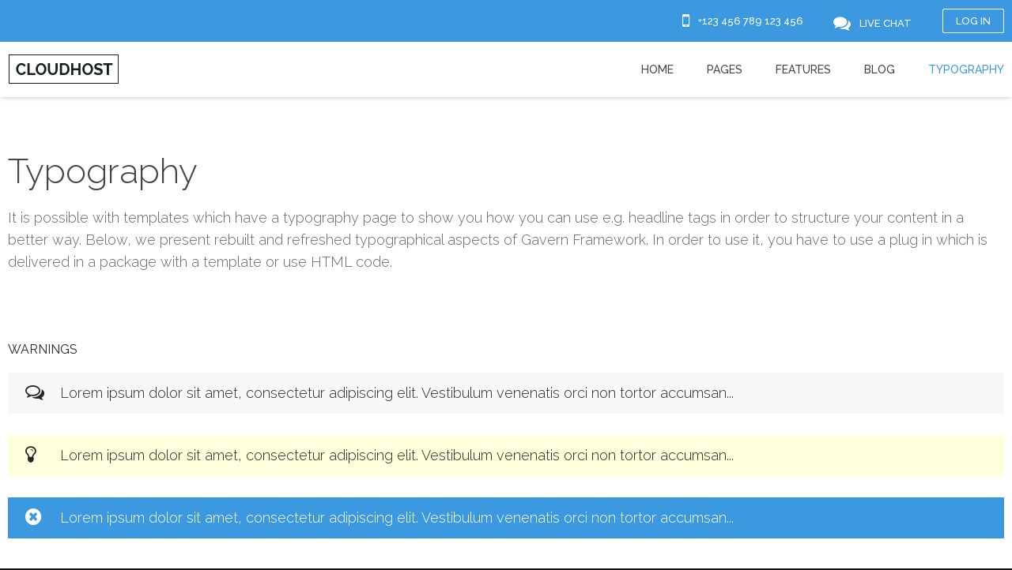

--- FILE ---
content_type: text/html; charset=utf-8
request_url: http://egypt-hosting.com/index.php/typography
body_size: 10829
content:
<!DOCTYPE html>
<html prefix="og: http://ogp.me/ns#" class="com_content" lang="en-gb" >
<head>
		        	<meta name="viewport" content="width=device-width, initial-scale=1, maximum-scale=2.0">
	    <base href="http://egypt-hosting.com/index.php/typography" />
	<meta http-equiv="content-type" content="text/html; charset=utf-8" />
	<meta name="author" content="Super User" />
	<meta property="og:title" content="Typography" />
	<meta property="og:type" content="article" />
	<meta property="og:url" content="http://egypt-hosting.com/index.php/typography" />
	<meta property="og:site_name" content="Egypt Hosting" />
	<meta name="generator" content="Joomla! - Open Source Content Management" />
	<title>Typography</title>
	<link href="http://egypt-hosting.com/templates/gk_cloudhost/images/favicon.ico" rel="shortcut icon" type="image/vnd.microsoft.icon" />
	<link href="https://cdnjs.cloudflare.com/ajax/libs/simple-line-icons/2.4.1/css/simple-line-icons.min.css" rel="stylesheet" type="text/css" />
	<link href="/templates/gk_cloudhost/css/k2.css?v=2.9.0" rel="stylesheet" type="text/css" />
	<link href="/media/system/css/modal.css?cede2d1d9555f831b01bdfc3f580ec72" rel="stylesheet" type="text/css" />
	<link href="http://egypt-hosting.com/templates/gk_cloudhost/css/bs-modal.min.css" rel="stylesheet" type="text/css" />
	<link href="http://egypt-hosting.com/templates/gk_cloudhost/css/popovers.css" rel="stylesheet" type="text/css" />
	<link href="http://egypt-hosting.com/templates/gk_cloudhost/css/font-awesome.css" rel="stylesheet" type="text/css" />
	<link href="http://egypt-hosting.com/templates/gk_cloudhost/css/font-awesome3.css" rel="stylesheet" type="text/css" />
	<link href="http://egypt-hosting.com/templates/gk_cloudhost/css/normalize.css" rel="stylesheet" type="text/css" />
	<link href="http://egypt-hosting.com/templates/gk_cloudhost/css/layout.css" rel="stylesheet" type="text/css" />
	<link href="http://egypt-hosting.com/templates/gk_cloudhost/css/joomla.css" rel="stylesheet" type="text/css" />
	<link href="http://egypt-hosting.com/templates/gk_cloudhost/css/system/system.css" rel="stylesheet" type="text/css" />
	<link href="http://egypt-hosting.com/templates/gk_cloudhost/css/template.css" rel="stylesheet" type="text/css" />
	<link href="http://egypt-hosting.com/templates/gk_cloudhost/css/menu/menu.css" rel="stylesheet" type="text/css" />
	<link href="http://egypt-hosting.com/templates/gk_cloudhost/css/gk.stuff.css" rel="stylesheet" type="text/css" />
	<link href="http://egypt-hosting.com/templates/gk_cloudhost/css/style1.css" rel="stylesheet" type="text/css" />
	<link href="http://egypt-hosting.com/templates/gk_cloudhost/css/typography/typography.style1.css" rel="stylesheet" type="text/css" />
	<link href="//fonts.googleapis.com/css?family=Raleway:300,400,500" rel="stylesheet" type="text/css" />
	<link href="/plugins/system/jabuilder/assets/css/jabuilder.css" rel="stylesheet" type="text/css" />
	<link href="https://fonts.googleapis.com/icon?family=Material+Icons" rel="stylesheet" type="text/css" />
	<style type="text/css">
.childcontent .gkcol { width: 220px; }body,
html, 
body button, 
body input, 
body select, 
body textarea,
h1,h2,h3,h4,h5,h6,
#gkLogo.text,
#gkTopBar,
button,
.button,
input.button,
span.button,
button.button,
div.button,
input[type="submit"],
input[type="button"],
.pagenav-prev a,
.pagenav-next a,
.readon,
#gkMainbody .itemReadMore,
#gkMainbody .readmore > a,
#gkBreadcrumb li { font-family: 'Raleway', Arial, sans-serif; }
#gkBottom6 .box,
#gkFooter,
.gkDetails { font-family: Arial, Helvetica, sans-serif; }
.blank { font-family: Arial, Helvetica, sans-serif; }
.blank { font-family: Arial, Helvetica, sans-serif; }
@media screen and (max-width: 772.5px) {
	    	#k2Container .itemsContainer { width: 100%!important; } 
	    	.cols-2 .column-1,
	    	.cols-2 .column-2,
	    	.cols-3 .column-1,
	    	.cols-3 .column-2,
	    	.cols-3 .column-3,
	    	.demo-typo-col2,
	    	.demo-typo-col3,
	    	.demo-typo-col4 {width: 100%; }
	    	}#gkContentWrap { width: 100%; }
.gkPage { max-width: 1260px; }
#menu102 > div,
#menu102 > div > .childcontent-inner { width: 220px; }
#menu414 > div,
#menu414 > div > .childcontent-inner { width: 220px; }
#menu443 > div,
#menu443 > div > .childcontent-inner { width: 220px; }
#menu708 > div,
#menu708 > div > .childcontent-inner { width: 220px; }
#menu103 > div,
#menu103 > div > .childcontent-inner { width: 220px; }
#menu663 > div,
#menu663 > div > .childcontent-inner { width: 220px; }
#menu668 > div,
#menu668 > div > .childcontent-inner { width: 220px; }
#menu263 > div,
#menu263 > div > .childcontent-inner { width: 220px; }

	</style>
	<script type="application/json" class="joomla-script-options new">{"csrf.token":"b48feafc3da831019052a4a4f99a854b","system.paths":{"root":"","base":""},"system.keepalive":{"interval":840000,"uri":"\/index.php\/component\/ajax\/?format=json"}}</script>
	<script src="/media/jui/js/jquery.min.js?cede2d1d9555f831b01bdfc3f580ec72" type="text/javascript"></script>
	<script src="/media/jui/js/jquery-noconflict.js?cede2d1d9555f831b01bdfc3f580ec72" type="text/javascript"></script>
	<script src="/media/jui/js/jquery-migrate.min.js?cede2d1d9555f831b01bdfc3f580ec72" type="text/javascript"></script>
	<script src="/media/k2/assets/js/k2.frontend.js?v=2.9.0&amp;sitepath=/" type="text/javascript"></script>
	<script src="/media/jui/js/bootstrap.min.js?cede2d1d9555f831b01bdfc3f580ec72" type="text/javascript"></script>
	<script src="/media/system/js/mootools-core.js?cede2d1d9555f831b01bdfc3f580ec72" type="text/javascript"></script>
	<script src="/media/system/js/core.js?cede2d1d9555f831b01bdfc3f580ec72" type="text/javascript"></script>
	<script src="/media/system/js/mootools-more.js?cede2d1d9555f831b01bdfc3f580ec72" type="text/javascript"></script>
	<script src="/media/system/js/modal.js?cede2d1d9555f831b01bdfc3f580ec72" type="text/javascript"></script>
	<script src="http://egypt-hosting.com/templates/gk_cloudhost/js/gk.scripts.js" type="text/javascript"></script>
	<script src="http://egypt-hosting.com/templates/gk_cloudhost/js/gk.menu.js" type="text/javascript"></script>
	<script src="http://egypt-hosting.com/templates/gk_cloudhost/js/fitvids.jquery.js" type="text/javascript"></script>
	<script src="/plugins/system/jabuilder/assets/js/jabuilder.js" type="text/javascript"></script>
	<!--[if lt IE 9]><script src="/media/system/js/polyfill.event.js?cede2d1d9555f831b01bdfc3f580ec72" type="text/javascript"></script><![endif]-->
	<script src="/media/system/js/keepalive.js?cede2d1d9555f831b01bdfc3f580ec72" type="text/javascript"></script>
	<script type="text/javascript">

		jQuery(function($) {
			SqueezeBox.initialize({});
			initSqueezeBox();
			$(document).on('subform-row-add', initSqueezeBox);

			function initSqueezeBox(event, container)
			{
				SqueezeBox.assign($(container || document).find('a.modal').get(), {
					parse: 'rel'
				});
			}
		});

		window.jModalClose = function () {
			SqueezeBox.close();
		};

		// Add extra modal close functionality for tinyMCE-based editors
		document.onreadystatechange = function () {
			if (document.readyState == 'interactive' && typeof tinyMCE != 'undefined' && tinyMCE)
			{
				if (typeof window.jModalClose_no_tinyMCE === 'undefined')
				{
					window.jModalClose_no_tinyMCE = typeof(jModalClose) == 'function'  ?  jModalClose  :  false;

					jModalClose = function () {
						if (window.jModalClose_no_tinyMCE) window.jModalClose_no_tinyMCE.apply(this, arguments);
						tinyMCE.activeEditor.windowManager.close();
					};
				}

				if (typeof window.SqueezeBoxClose_no_tinyMCE === 'undefined')
				{
					if (typeof(SqueezeBox) == 'undefined')  SqueezeBox = {};
					window.SqueezeBoxClose_no_tinyMCE = typeof(SqueezeBox.close) == 'function'  ?  SqueezeBox.close  :  false;

					SqueezeBox.close = function () {
						if (window.SqueezeBoxClose_no_tinyMCE)  window.SqueezeBoxClose_no_tinyMCE.apply(this, arguments);
						tinyMCE.activeEditor.windowManager.close();
					};
				}
			}
		};
		
 $GKMenu = { height:true, width:true, duration: 250 };
$GK_TMPL_URL = "http://egypt-hosting.com/templates/gk_cloudhost";

$GK_URL = "http://egypt-hosting.com/";

	</script>
	<link rel="apple-touch-icon" href="http://egypt-hosting.com/templates/gk_cloudhost/images/touch-device.png">
	<link rel="apple-touch-icon-precomposed" href="http://egypt-hosting.com/templates/gk_cloudhost/images/touch-device.png">

    <link rel="stylesheet" href="http://egypt-hosting.com/templates/gk_cloudhost/css/small.desktop.css" media="(max-width: 1260px)" />
<link rel="stylesheet" href="http://egypt-hosting.com/templates/gk_cloudhost/css/tablet.css" media="(max-width: 1030px)" />
<link rel="stylesheet" href="http://egypt-hosting.com/templates/gk_cloudhost/css/small.tablet.css" media="(max-width: 820px)" />
<link rel="stylesheet" href="http://egypt-hosting.com/templates/gk_cloudhost/css/mobile.css" media="(max-width: 620px)" />

<!--[if IE 9]>
<link rel="stylesheet" href="http://egypt-hosting.com/templates/gk_cloudhost/css/ie/ie9.css" type="text/css" />
<![endif]-->

<!--[if IE 8]>
<link rel="stylesheet" href="http://egypt-hosting.com/templates/gk_cloudhost/css/ie/ie8.css" type="text/css" />
<![endif]-->

<!--[if lte IE 7]>
<link rel="stylesheet" href="http://egypt-hosting.com/templates/gk_cloudhost/css/ie/ie7.css" type="text/css" />
<![endif]-->

<!--[if lte IE 9]>
<script type="text/javascript" src="http://egypt-hosting.com/templates/gk_cloudhost/js/ie.js"></script>
<![endif]-->

<!--[if (gte IE 6)&(lte IE 8)]>
<script type="text/javascript" src="http://egypt-hosting.com/templates/gk_cloudhost/js/respond.js"></script>
<script type="text/javascript" src="http://egypt-hosting.com/templates/gk_cloudhost/js/selectivizr.js"></script>
<script type="text/javascript" src="http://html5shim.googlecode.com/svn/trunk/html5.js"></script>
<![endif]-->

	 </head>
<body data-tablet-width="1030" data-mobile-width="620" data-smoothscroll="1">
		
	
	<div id="gkBg">
				<div id="gkTopBar">
			<div class="gkPage">
								<a href="/index.php/joomla-pages-ii/user-login" id="gkLogin">Log in</a>
				
				

<div class="custom "  >

	<span class="gk-info"><i class="icon-phone"></i> +123 456 789 123 456</span>
<span class="gk-info"><i class="icon-comments"></i> <a href="#live-chat">Live Chat</a></span>	
</div>

			</div>
		</div>
		
	    <header id="gkHeader">
	    	<div>
		    	<div class="gkPage" id="gkHeaderNav">
				    
          <a href="http://egypt-hosting.com/" id="gkLogo" class="cssLogo">Cloudhost</a>
     
					 		                 	                     <div id="gkMobileMenu" class="gkPage">
	                     	<i id="mobile-menu-toggler" class="icon-reorder"></i>
	                     </div>
	                     
	                     	                     <div id="gkMainMenu" class="gkPage">
	                             <nav id="gkExtraMenu" class="gkMenu">
<ul class="gkmenu level0"><li  class="first"><a href="http://egypt-hosting.com/"  class=" first" id="menu640"  >Home</a></li><li  class="haschild"><a href="#"  class=" haschild" id="menu102"  >Pages</a><div class="childcontent">
<div class="childcontent-inner">
<div class="gkcol gkcol1  first"><ul class="gkmenu level1"><li  class="first haschild"><a href="#"  class=" first haschild" id="menu414"  >Articles</a><div class="childcontent">
<div class="childcontent-inner">
<div class="gkcol gkcol1  first"><ul class="gkmenu level2"><li  class="first"><a href="/index.php/pages/articles/single-article"  class=" first" id="menu419"  >Single Article</a></li><li ><a href="/index.php/pages/articles/category-blog"  id="menu421"  >Category blog</a></li><li ><a href="/index.php/pages/articles/category-list"  id="menu422"  >Category list</a></li><li  class="last"><a href="/index.php/pages/articles/archived-articles"  class=" last" id="menu415"  >Archived articles</a></li></ul></div>
</div>
</div></li><li ><a href="/index.php/pages/support"  id="menu704"  >Support &amp; Help</a></li><li ><a href="/index.php/pages/web-hosting"  id="menu706"  >Web Hosting</a></li><li ><a href="/index.php/pages/hosting-questions-answers"  id="menu703"  >FAQ</a></li><li ><a href="/index.php/pages/contacts"  id="menu426"  >Contacts</a></li><li ><a href="/index.php/pages/search"  id="menu436"  >Search</a></li><li  class="haschild"><a href="#"  class=" haschild" id="menu443"  >Users</a><div class="childcontent">
<div class="childcontent-inner">
<div class="gkcol gkcol1  first"><ul class="gkmenu level2"><li  class="first"><a href="/index.php/pages/users/password-reset"  class=" first" id="menu449"  >Password Reset</a></li><li  class="last"><a href="/index.php/pages/users/username-reminder-request"  class=" last" id="menu448"  >Username Reminder </a></li></ul></div>
</div>
</div></li><li ><a href="/?option=non-existing-component"  id="menu105"  >Error page</a></li><li  class="last haschild"><a href="#"  class=" last haschild" id="menu708"  >Tags</a><div class="childcontent">
<div class="childcontent-inner">
<div class="gkcol gkcol1  first"><ul class="gkmenu level2"><li  class="first"><a href="/index.php/pages/2013-10-02-15-29-33/tagged-items"  class=" first" id="menu709"  >Tagged Items</a></li><li ><a href="/index.php/pages/2013-10-02-15-29-33/compact-list-of-tagged-items"  id="menu710"  >Compact list of tagged items</a></li><li  class="last"><a href="/index.php/pages/2013-10-02-15-29-33/list-of-all-tags"  class=" last" id="menu711"  >List of all tags</a></li></ul></div>
</div>
</div></li></ul></div>
</div>
</div></li><li  class="haschild"><a href="/index.php/template-features"  class=" haschild" id="menu103"  >Features</a><div class="childcontent">
<div class="childcontent-inner">
<div class="gkcol gkcol1  first"><ul class="gkmenu level1"><li  class="first"><a href="/index.php/template-features/module-positions"  class=" first" id="menu107"  >Module positions</a></li><li ><a href="/index.php/template-features/module-variations"  id="menu127"  >Module variations</a></li><li  class="last"><a href="/index.php/template-features/page-breaks"  class=" last" id="menu272"  >Page breaks</a></li></ul></div>
</div>
</div></li><li  class="haschild"><a href="/index.php/k2"  class=" haschild" id="menu663"  >Blog</a><div class="childcontent">
<div class="childcontent-inner">
<div class="gkcol gkcol1  first"><ul class="gkmenu level1"><li  class="first"><a href="/index.php/k2/k2-item"  class=" first" id="menu667"  >Article</a></li><li  class="haschild"><a href="/index.php/k2/k2-categories"  class=" haschild" id="menu668"  >Categories</a><div class="childcontent">
<div class="childcontent-inner">
<div class="gkcol gkcol1  first"><ul class="gkmenu level2"><li  class="first"><a href="/index.php/k2/k2-categories/product-news"  class=" first" id="menu673"  >Product &amp; Development </a></li><li ><a href="/index.php/k2/k2-categories/case-studies"  id="menu674"  >Case Studies</a></li><li ><a href="/index.php/k2/k2-categories/uncategorized"  id="menu675"  >Uncategorized     </a></li><li  class="last"><a href="/index.php/k2/k2-categories/customer-updates"  class=" last" id="menu676"  >Customer Updates</a></li></ul></div>
</div>
</div></li><li ><a href="/index.php/k2/k2-tag"  id="menu669"  >Tags</a></li><li ><a href="/index.php/k2/k2-user-page"  id="menu670"  >User page</a></li><li ><a href="/index.php/k2/k2-items-1-col"  id="menu671"  >1 column</a></li><li ><a href="/index.php/k2/k2-items-2-cols"  id="menu672"  >2 columns</a></li><li  class="last"><a href="/index.php/k2/k2-items-3-cols"  class=" last" id="menu677"  >3 columns</a></li></ul></div>
</div>
</div></li><li  class="last haschild active"><a href="/index.php/typography"  class=" last haschild active" id="menu263"  >Typography</a><div class="childcontent">
<div class="childcontent-inner">
<div class="gkcol gkcol1  first"><ul class="gkmenu level1"><li  class="first"><a href="/index.php/typography/price-table"  class=" first" id="menu679"  >Price Table</a></li><li ><a href="/index.php/typography/frontpage-elements"  id="menu680"  >Frontpage elements</a></li><li  class="last"><a href="/index.php/typography/custom-pages"  class=" last" id="menu707"  >Custom pages</a></li></ul></div>
</div>
</div></li></ul>
</nav>	                     </div>
	                     	                 		    	</div>
	    	</div>

	   			    </header>

		
		<div id="gkPageContent">
	    	<div class="gkPage">
		    	<section id="gkContent">
					<div id="gkContentWrap" class="gkSidebarLeft">
						
						
						
						
						<section id="gkMainbody">
															
<article class="item-page " itemscope itemtype="https://schema.org/Article">
<meta itemprop="inLanguage" content="en-GB" />
          
                    <header>
                                        <h1 itemprop="name">
                      Typography                    </h1>
                                                  </header>
          
          
          <div class="itemBody">
                                                                                                                                                                                    <span itemprop="articleBody">
	            		<p>It is possible with templates which have a typography page to show you how you can use e.g. headline tags in order to structure your content in a better way. Below, we present rebuilt and refreshed typographical aspects of Gavern Framework. In order to use it, you have to use a plug in which is delivered in a package with a template or use HTML code.</p>
<div id="warnings" class="demo-typoDiv typoDesc">
  <h4 class="demo-typo">Warnings</h4>
  <p class="gkInfo1">Lorem ipsum dolor sit amet, consectetur adipiscing elit. Vestibulum venenatis orci non tortor accumsan...</p>
  <p class="gkTips1">Lorem ipsum dolor sit amet, consectetur adipiscing elit. Vestibulum venenatis orci non tortor accumsan...</p>
  <p class="gkWarning1">Lorem ipsum dolor sit amet, consectetur adipiscing elit. Vestibulum venenatis orci non tortor accumsan...</p>
</div>
<div class="demo-typoDiv">
  <h4 class="demo-typo">Headings</h4>
  <div class="demo-typo_padd">
    <h1>This is heading 1</h1>
    <h2>This is heading 2</h2>
    <h3>This is heading 3</h3>
    <h4>This is heading 4</h4>
    <h5>This is heading 5</h5>
    <h6>This is heading 6</h6>
  </div>
</div>
<div class="demo-typoDiv demo-typo-col2 typoDesc">
  <div class="demo-typo_padd">
    <h4 class="demo-typo">Highlights</h4>
    <p>This is a <span class="gkHighlight1">highlight phrase</span>. <br />
      <small>Use &lt;span class="gkHighlight1"&gt;Your highlight phrase goes here!&lt;/span&gt;</small>.</p>
    <p>This is a <span class="gkHighlight2">highlight phrase</span>. <br />
      <small>Use &lt;span class="gkHighlight2"&gt;Your highlight phrase goes here!&lt;/span&gt;</small>.</p>
  </div>
</div>
<div class="demo-typo-col2 typoDesc">
  <div class="demo-typo_padd">
    <h4 class="demo-typo">Code</h4>
    <pre>#wrapper {<br />  float: left;<br />  display: block;<br />}
</pre>
    <p><small>Use &lt;pre&gt; content here... &lt;/pre&gt; or &lt;code&gt; content here... &lt;/code&gt;</small></p>
  </div>
</div>
<div class="demo-typoDiv typoDesc">
  <h4 class="demo-typo">Unordered lists</h4>
  <div class="demo-typo-col4">
    <div class="demo-typo_padd">
      <p><small>&lt;ul class="gkBullet1"&gt;</small></p>
      <ul class="gkBullet1">
        <li>Lorem ipsum dolor sit amet.</li>
        <li>Lorem ipsum dolor sit amet.</li>
        <li>Lorem ipsum dolor sit amet.</li>
      </ul>
    </div>
  </div>
  <div class="demo-typo-col4">
    <div class="demo-typo_padd">
      <p><small>&lt;ul class="gkBullet2"&gt;</small></p>
      <ul class="gkBullet2">
        <li>Lorem ipsum dolor sit amet.</li>
        <li>Lorem ipsum dolor sit amet.</li>
        <li>Lorem ipsum dolor sit amet.</li>
      </ul>
    </div>
  </div>
  <div class="demo-typo-col4">
    <div class="demo-typo_padd">
      <p><small>&lt;ul class="gkBullet3"&gt;</small></p>
      <ul class="gkBullet3">
        <li>Lorem ipsum dolor sit amet.</li>
        <li>Lorem ipsum dolor sit amet.</li>
        <li>Lorem ipsum dolor sit amet.</li>
      </ul>
    </div>
  </div>
  <div class="demo-typo-col4">
    <div class="demo-typo_padd">
      <p><small>&lt;ul class="gkBullet4"&gt;</small></p>
      <ul class="gkBullet4">
        <li>Lorem ipsum dolor sit amet.</li>
        <li>Lorem ipsum dolor sit amet.</li>
        <li>Lorem ipsum dolor sit amet.</li>
      </ul>
    </div>
  </div>
</div>
<div class="demo-typoDiv typoDesc">
  <h4 class="demo-typo">numBlocks</h4>
  <div class="demo-typo-col3">
    <div class="demo-typo_padd">
      <p><small>&lt;p class="numblocks num-1"&gt;&lt;span&gt;here goes a number&lt;/span&gt;and here text of element&lt;/p&gt;</small></p>
      <p class="numblocks num-1"><span>01</span> Lorem ipsum dolor sit amet, consectetur adipiscing elit.</p>
      <p class="numblocks num-1"><span>02</span> Lorem ipsum dolor sit amet, consectetur adipiscing elit.</p>
    </div>
  </div>
  <div class="demo-typo-col3">
    <div class="demo-typo_padd">
      <p><small>&lt;p class="numblocks num-2"&gt;&lt;span&gt;here goes a number&lt;/span&gt;and here text of element&lt;/p&gt;</small></p>
      <p class="numblocks num-2"><span>01</span> Lorem ipsum dolor sit amet, consectetur adipiscing elit.</p>
      <p class="numblocks num-2"><span>02</span> Lorem ipsum dolor sit amet, consectetur adipiscing elit.</p>
    </div>
  </div>
  <div class="demo-typo-col3">
    <div class="demo-typo_padd">
      <p><small>&lt;p class="numblocks num-3"&gt;&lt;span&gt;here goes a number&lt;/span&gt;and here text of element&lt;/p&gt;</small></p>
      <p class="numblocks num-3"><span>01</span> Lorem ipsum dolor sit amet, consectetur adipiscing elit.</p>
      <p class="numblocks num-3"><span>02</span> Lorem ipsum dolor sit amet, consectetur adipiscing elit.</p>
    </div>
  </div>
</div>
<div class="demo-typoDiv demo-typo-col2 typoDesc">
  <div class="demo-typo_padd">
    <h4 class="demo-typo">Blocks</h4>
    <div class="gkblock-1"> Lorem ipsum dolor sit amet, consectetuer adipiscing.
      <p><small> Use &lt;div class="gkblock-1"&gt;content here... &lt;/div&gt;</small></p>
    </div>
    <div class="gkblock-2"> Lorem ipsum dolor sit amet, consectetuer adipiscing.
      <p><small> Use &lt;div class="gkblock-2"&gt;content here... &lt;/div&gt;</small></p>
    </div>
    <div class="gkblock-3"> Lorem ipsum dolor sit amet, consectetuer adipiscing.
      <p><small> Use &lt;div class="gkblock-3"&gt;content here... &lt;/div&gt;</small></p>
    </div>
  </div>
</div>
<div class="demo-typo-col2 typoDesc">
  <div class="demo-typo_padd">
    <h4 class="demo-typo">Legends</h4>
    <div class="gkLegend1">
      <h4>Legend</h4>
      <p>Lorem ipsum dolor sit amet, consectetuer adipiscing elit.</p>
      <p><small> Use &lt;div class="gkLegend1"&gt; &lt;h4&gt; Title &lt;/h4&gt; &lt;p&gt;and here text.&lt;/p&gt; &lt;/div&gt;</small></p>
    </div>
    <h4 class="demo-typo">Bubbles</h4>
    <div class="bubble-1"> Lorem ipsum dolor sit amet, consectetuer adipiscing.
      <p><small>Use &lt;div class="bubble-1"&gt;content here... &lt;cite&gt;Author name&lt;/cite&gt;&lt;/div&gt;</small></p>
      <cite>Robert Gavick</cite> </div>
    <div class="bubble-2"> Lorem ipsum dolor sit amet, consectetuer adipiscing.
      <p><small>Use &lt;div class="bubble-2"&gt;content here... &lt;cite&gt;Author name&lt;/cite&gt;&lt;/div&gt;</small></p>
      <cite>Robert Gavick</cite> </div>
  </div>
</div>
<div class="demo-typoDiv typoDesc">
  <h4 class="demo-typo">Blockquotes</h4>
  <div class="demo-typo-col2">
    <div class="demo-typo_padd">
      <blockquote> Lorem ipsum dolor sit amet, consectetur adipiscing elit. Etiam rutrum blandit purus, vitae pharetra odio interdum sit amet.
        <p><small>Use &lt;blockquote&gt; Your quoted text goes here... &lt;/blockquote&gt;</small></p>
      </blockquote>
    </div>
  </div>
  <div class="demo-typo-col2">
    <div class="demo-typo_padd">
      <blockquote class="gkBlockquote1"> Lorem ipsum dolor sit amet, consectetur adipiscing elit. Etiam rutrum blandit purus, vitae pharetra odio interdum sit amet.
        <p><small>Use &lt;blockquote class=&quot;gkBlockquote1&quot;&gt; Your quoted text goes here... &lt;/blockquote&gt;</small></p>
      </blockquote>
    </div>
  </div>
</div>
<div class="demo-typoDiv typoDesc">
  <h4 class="demo-typo">Floated blocks</h4>
  <p><small>&lt;p&gt; Here goes main part of the text &lt;span class="gkBlockTextLeft"&gt;Block of text&lt;/span&gt;rest of the text&lt;/p&gt; </small></p>
  <p>Lorem ipsum dolor sit amet, consectetur adipiscing elit. Vestibulum condimentum pulvinar justo, sed faucibus ligula feugiat ac. Morbi quis enim nulla, vel congue augue. Duis quis quam sed purus porta eleifend.<span class="gkBlockTextLeft">Lorem ipsum dolor sit amet, consectetur adipiscing elit. Vestibulum condimentum pulvinar justo, sed faucibus ligula feugiat ac. Morbi quis enim nulla, vel congue augue.</span>Donec eget dignissim augue. Donec ante felis, aliquam ut consequat eget, lobortis dapibus risus. Aliquam laoreet enim et lectus ornare hendrerit. Aliquam rhoncus enim libero. Morbi aliquam, nibh mattis feugiat dapibus, nisi massa adipiscing justo, sit amet condimentum urna ipsum et lacus. Nam fermentum, eros quis ullamcorper convallis, libero mauris lacinia eros, sed tempus leo lorem vitae purus.</p>
  <br />
  <br />
  <p><small>&lt;p&gt; Here goes main part of the text &lt;span class="gkBlockTextRight"&gt;Block of text&lt;/span&gt;rest of the text&lt;/p&gt; </small></p>
  <p>Lorem ipsum dolor sit amet, consectetur adipiscing elit. Vestibulum condimentum pulvinar justo, sed faucibus ligula feugiat ac. Morbi quis enim nulla, vel congue augue. Duis quis quam sed purus porta eleifend.<span class="gkBlockTextRight">Lorem ipsum dolor sit amet, consectetur adipiscing elit. Vestibulum condimentum pulvinar justo, sed faucibus ligula feugiat ac. Morbi quis enim nulla, vel congue augue.</span>Donec eget dignissim augue. Donec ante felis, aliquam ut consequat eget, lobortis dapibus risus. Aliquam laoreet enim et lectus ornare hendrerit. Aliquam rhoncus enim libero. Morbi aliquam, nibh mattis feugiat dapibus, nisi massa adipiscing justo, sit amet condimentum urna ipsum et lacus. Nam fermentum, eros quis ullamcorper convallis, libero mauris lacinia eros, sed tempus leo lorem vitae purus.</p>
  <br />
  <br />
  <p><small>&lt;p&gt; Here goes main part of the text &lt;span class="gkBlockTextCenter"&gt;Block of text&lt;/span&gt;rest of the text&lt;/p&gt; </small></p>
  <p>Lorem ipsum dolor sit amet, consectetur adipiscing elit. Vestibulum condimentum pulvinar justo, sed faucibus ligula feugiat ac. Morbi quis enim nulla, vel congue augue. Duis quis quam sed purus porta eleifend.<span class="gkBlockTextCenter">Lorem ipsum dolor sit amet, consectetur adipiscing elit. Vestibulum condimentum pulvinar justo, sed faucibus ligula feugiat ac. Morbi quis enim nulla, vel congue augue.</span>Donec eget dignissim augue. Donec ante felis, aliquam ut consequat eget, lobortis dapibus risus. Aliquam laoreet enim et lectus ornare hendrerit. Aliquam rhoncus enim libero. Morbi aliquam, nibh mattis feugiat dapibus, nisi massa adipiscing justo, sit amet condimentum urna ipsum et lacus. Nam fermentum, eros quis ullamcorper convallis, libero mauris lacinia eros, sed tempus leo lorem vitae purus. Nunc a malesuada felis. Cras ultrices sapien eu nisi elementum non blandit urna sodales.</p>
</div>
<div class="demo-typoDiv typoDesc">
  <h4 class="demo-typo">Icons - Font Awesome</h4>
  <p>The Font Awesome is a set of base icons similar to the Glyphicons included with Bootstrap, plus a set of extended icons that include pictograms for external links, thumbs up/down, comments, cogs and more.
    
    Font Awesome is licensed under the <a href="http://creativecommons.org/licenses/by/3.0/" target="_blank">Creative Commons Attribution 3.0 Unported</a> (CC BY 3.0). More details you can find on project homepage at <a target="_blank" href="http://fortawesome.github.io/Font-Awesome/3.2.1/">http://fortawesome.github.io/Font-Awesome/3.2.1/</a></p>
  <p><small> Use &lt;i class="<b>icon-CLASS_NAME</b>"&gt;&lt;/i&gt; content here... </small></p>
  <h5 class="page-header">Web Application Icons</h5>
  <div class="demo-typo-col4">
    <ul class="the-icons">
      <li><i class="icon-adjust"></i> icon-adjust</li>
      <li><i class="icon-asterisk"></i> icon-asterisk</li>
      <li><i class="icon-ban-circle"></i> icon-ban-circle</li>
      <li><i class="icon-bar-chart"></i> icon-bar-chart</li>
      <li><i class="icon-barcode"></i> icon-barcode</li>
      <li><i class="icon-beaker"></i> icon-beaker</li>
      <li><i class="icon-beer"></i> icon-beer</li>
      <li><i class="icon-bell"></i> icon-bell</li>
      <li><i class="icon-bell-alt"></i> icon-bell-alt</li>
      <li><i class="icon-bolt"></i> icon-bolt</li>
      <li><i class="icon-book"></i> icon-book</li>
      <li><i class="icon-bookmark"></i> icon-bookmark</li>
      <li><i class="icon-bookmark-empty"></i> icon-bookmark-empty</li>
      <li><i class="icon-briefcase"></i> icon-briefcase</li>
      <li><i class="icon-bullhorn"></i> icon-bullhorn</li>
      <li><i class="icon-calendar"></i> icon-calendar</li>
      <li><i class="icon-camera"></i> icon-camera</li>
      <li><i class="icon-camera-retro"></i> icon-camera-retro</li>
      <li><i class="icon-certificate"></i> icon-certificate</li>
      <li><i class="icon-check"></i> icon-check</li>
      <li><i class="icon-check-empty"></i> icon-check-empty</li>
      <li><i class="icon-circle"></i> icon-circle</li>
      <li><i class="icon-circle-blank"></i> icon-circle-blank</li>
      <li><i class="icon-cloud"></i> icon-cloud</li>
      <li><i class="icon-cloud-download"></i> icon-cloud-download</li>
      <li><i class="icon-cloud-upload"></i> icon-cloud-upload</li>
      <li><i class="icon-coffee"></i> icon-coffee</li>
      <li><i class="icon-cog"></i> icon-cog</li>
      <li><i class="icon-cogs"></i> icon-cogs</li>
      <li><i class="icon-comment"></i> icon-comment</li>
      <li><i class="icon-comment-alt"></i> icon-comment-alt</li>
      <li><i class="icon-comments"></i> icon-comments</li>
      <li><i class="icon-comments-alt"></i> icon-comments-alt</li>
      <li><i class="icon-credit-card"></i> icon-credit-card</li>
      <li><i class="icon-dashboard"></i> icon-dashboard</li>
      <li><i class="icon-desktop"></i> icon-desktop</li>
      <li><i class="icon-download"></i> icon-download</li>
      <li><i class="icon-download-alt"></i> icon-download-alt</li>
    </ul>
  </div>
  <div class="demo-typo-col4">
    <ul class="the-icons">
      <li><i class="icon-edit"></i> icon-edit</li>
      <li><i class="icon-envelope"></i> icon-envelope</li>
      <li><i class="icon-envelope-alt"></i> icon-envelope-alt</li>
      <li><i class="icon-exchange"></i> icon-exchange</li>
      <li><i class="icon-exclamation-sign"></i> icon-exclamation-sign</li>
      <li><i class="icon-external-link"></i> icon-external-link</li>
      <li><i class="icon-eye-close"></i> icon-eye-close</li>
      <li><i class="icon-eye-open"></i> icon-eye-open</li>
      <li><i class="icon-facetime-video"></i> icon-facetime-video</li>
      <li><i class="icon-fighter-jet"></i> icon-fighter-jet</li>
      <li><i class="icon-film"></i> icon-film</li>
      <li><i class="icon-filter"></i> icon-filter</li>
      <li><i class="icon-fire"></i> icon-fire</li>
      <li><i class="icon-flag"></i> icon-flag</li>
      <li><i class="icon-folder-close"></i> icon-folder-close</li>
      <li><i class="icon-folder-open"></i> icon-folder-open</li>
      <li><i class="icon-folder-close-alt"></i> icon-folder-close-alt</li>
      <li><i class="icon-folder-open-alt"></i> icon-folder-open-alt</li>
      <li><i class="icon-food"></i> icon-food</li>
      <li><i class="icon-gift"></i> icon-gift</li>
      <li><i class="icon-glass"></i> icon-glass</li>
      <li><i class="icon-globe"></i> icon-globe</li>
      <li><i class="icon-group"></i> icon-group</li>
      <li><i class="icon-hdd"></i> icon-hdd</li>
      <li><i class="icon-headphones"></i> icon-headphones</li>
      <li><i class="icon-heart"></i> icon-heart</li>
      <li><i class="icon-heart-empty"></i> icon-heart-empty</li>
      <li><i class="icon-home"></i> icon-home</li>
      <li><i class="icon-inbox"></i> icon-inbox</li>
      <li><i class="icon-info-sign"></i> icon-info-sign</li>
      <li><i class="icon-key"></i> icon-key</li>
      <li><i class="icon-leaf"></i> icon-leaf</li>
      <li><i class="icon-laptop"></i> icon-laptop</li>
      <li><i class="icon-legal"></i> icon-legal</li>
      <li><i class="icon-lemon"></i> icon-lemon</li>
      <li><i class="icon-lightbulb"></i> icon-lightbulb</li>
      <li><i class="icon-lock"></i> icon-lock</li>
      <li><i class="icon-unlock"></i> icon-unlock</li>
    </ul>
  </div>
  <div class="demo-typo-col4">
    <ul class="the-icons">
      <li><i class="icon-magic"></i> icon-magic</li>
      <li><i class="icon-magnet"></i> icon-magnet</li>
      <li><i class="icon-map-marker"></i> icon-map-marker</li>
      <li><i class="icon-minus"></i> icon-minus</li>
      <li><i class="icon-minus-sign"></i> icon-minus-sign</li>
      <li><i class="icon-mobile-phone"></i> icon-mobile-phone</li>
      <li><i class="icon-money"></i> icon-money</li>
      <li><i class="icon-move"></i> icon-move</li>
      <li><i class="icon-music"></i> icon-music</li>
      <li><i class="icon-off"></i> icon-off</li>
      <li><i class="icon-ok"></i> icon-ok</li>
      <li><i class="icon-ok-circle"></i> icon-ok-circle</li>
      <li><i class="icon-ok-sign"></i> icon-ok-sign</li>
      <li><i class="icon-pencil"></i> icon-pencil</li>
      <li><i class="icon-picture"></i> icon-picture</li>
      <li><i class="icon-plane"></i> icon-plane</li>
      <li><i class="icon-plus"></i> icon-plus</li>
      <li><i class="icon-plus-sign"></i> icon-plus-sign</li>
      <li><i class="icon-print"></i> icon-print</li>
      <li><i class="icon-pushpin"></i> icon-pushpin</li>
      <li><i class="icon-qrcode"></i> icon-qrcode</li>
      <li><i class="icon-question-sign"></i> icon-question-sign</li>
      <li><i class="icon-quote-left"></i> icon-quote-left</li>
      <li><i class="icon-quote-right"></i> icon-quote-right</li>
      <li><i class="icon-random"></i> icon-random</li>
      <li><i class="icon-refresh"></i> icon-refresh</li>
      <li><i class="icon-remove"></i> icon-remove</li>
      <li><i class="icon-remove-circle"></i> icon-remove-circle</li>
      <li><i class="icon-remove-sign"></i> icon-remove-sign</li>
      <li><i class="icon-reorder"></i> icon-reorder</li>
      <li><i class="icon-reply"></i> icon-reply</li>
      <li><i class="icon-resize-horizontal"></i> icon-resize-horizontal</li>
      <li><i class="icon-resize-vertical"></i> icon-resize-vertical</li>
      <li><i class="icon-retweet"></i> icon-retweet</li>
      <li><i class="icon-road"></i> icon-road</li>
      <li><i class="icon-rss"></i> icon-rss</li>
      <li><i class="icon-screenshot"></i> icon-screenshot</li>
      <li><i class="icon-search"></i> icon-search</li>
    </ul>
  </div>
  <div class="demo-typo-col4">
    <ul class="the-icons">
      <li><i class="icon-share"></i> icon-share</li>
      <li><i class="icon-share-alt"></i> icon-share-alt</li>
      <li><i class="icon-shopping-cart"></i> icon-shopping-cart</li>
      <li><i class="icon-signal"></i> icon-signal</li>
      <li><i class="icon-signin"></i> icon-signin</li>
      <li><i class="icon-signout"></i> icon-signout</li>
      <li><i class="icon-sitemap"></i> icon-sitemap</li>
      <li><i class="icon-sort"></i> icon-sort</li>
      <li><i class="icon-sort-down"></i> icon-sort-down</li>
      <li><i class="icon-sort-up"></i> icon-sort-up</li>
      <li><i class="icon-spinner"></i> icon-spinner</li>
      <li><i class="icon-star"></i> icon-star</li>
      <li><i class="icon-star-empty"></i> icon-star-empty</li>
      <li><i class="icon-star-half"></i> icon-star-half</li>
      <li><i class="icon-tablet"></i> icon-tablet</li>
      <li><i class="icon-tag"></i> icon-tag</li>
      <li><i class="icon-tags"></i> icon-tags</li>
      <li><i class="icon-tasks"></i> icon-tasks</li>
      <li><i class="icon-thumbs-down"></i> icon-thumbs-down</li>
      <li><i class="icon-thumbs-up"></i> icon-thumbs-up</li>
      <li><i class="icon-time"></i> icon-time</li>
      <li><i class="icon-tint"></i> icon-tint</li>
      <li><i class="icon-trash"></i> icon-trash</li>
      <li><i class="icon-trophy"></i> icon-trophy</li>
      <li><i class="icon-truck"></i> icon-truck</li>
      <li><i class="icon-umbrella"></i> icon-umbrella</li>
      <li><i class="icon-upload"></i> icon-upload</li>
      <li><i class="icon-upload-alt"></i> icon-upload-alt</li>
      <li><i class="icon-user"></i> icon-user</li>
      <li><i class="icon-user-md"></i> icon-user-md</li>
      <li><i class="icon-volume-off"></i> icon-volume-off</li>
      <li><i class="icon-volume-down"></i> icon-volume-down</li>
      <li><i class="icon-volume-up"></i> icon-volume-up</li>
      <li><i class="icon-warning-sign"></i> icon-warning-sign</li>
      <li><i class="icon-wrench"></i> icon-wrench</li>
      <li><i class="icon-zoom-in"></i> icon-zoom-in</li>
      <li><i class="icon-zoom-out"></i> icon-zoom-out</li>
    </ul>
  </div>
  <h5 class="page-header">Text Editor Icons</h5>
  <div class="demo-typo-col4">
    <ul class="the-icons">
      <li><i class="icon-file"></i> icon-file</li>
      <li><i class="icon-file-alt"></i> icon-file-alt</li>
      <li><i class="icon-cut"></i> icon-cut</li>
      <li><i class="icon-copy"></i> icon-copy</li>
      <li><i class="icon-paste"></i> icon-paste</li>
      <li><i class="icon-save"></i> icon-save</li>
      <li><i class="icon-undo"></i> icon-undo</li>
      <li><i class="icon-repeat"></i> icon-repeat</li>
    </ul>
  </div>
  <div class="demo-typo-col4">
    <ul class="the-icons">
      <li><i class="icon-text-height"></i> icon-text-height</li>
      <li><i class="icon-text-width"></i> icon-text-width</li>
      <li><i class="icon-align-left"></i> icon-align-left</li>
      <li><i class="icon-align-center"></i> icon-align-center</li>
      <li><i class="icon-align-right"></i> icon-align-right</li>
      <li><i class="icon-align-justify"></i> icon-align-justify</li>
      <li><i class="icon-indent-left"></i> icon-indent-left</li>
      <li><i class="icon-indent-right"></i> icon-indent-right</li>
    </ul>
  </div>
  <div class="demo-typo-col4">
    <ul class="the-icons">
      <li><i class="icon-font"></i> icon-font</li>
      <li><i class="icon-bold"></i> icon-bold</li>
      <li><i class="icon-italic"></i> icon-italic</li>
      <li><i class="icon-strikethrough"></i> icon-strikethrough</li>
      <li><i class="icon-underline"></i> icon-underline</li>
      <li><i class="icon-link"></i> icon-link</li>
      <li><i class="icon-paper-clip"></i> icon-paper-clip</li>
      <li><i class="icon-columns"></i> icon-columns</li>
    </ul>
  </div>
  <div class="demo-typo-col4">
    <ul class="the-icons">
      <li><i class="icon-table"></i> icon-table</li>
      <li><i class="icon-th-large"></i> icon-th-large</li>
      <li><i class="icon-th"></i> icon-th</li>
      <li><i class="icon-th-list"></i> icon-th-list</li>
      <li><i class="icon-list"></i> icon-list</li>
      <li><i class="icon-list-ol"></i> icon-list-ol</li>
      <li><i class="icon-list-ul"></i> icon-list-ul</li>
      <li><i class="icon-list-alt"></i> icon-list-alt</li>
    </ul>
  </div>
  <h5 class="page-header">Directional Icons</h5>
  <div class="demo-typo-col4">
    <ul class="the-icons">
      <li><i class="icon-angle-left"></i> icon-angle-left</li>
      <li><i class="icon-angle-right"></i> icon-angle-right</li>
      <li><i class="icon-angle-up"></i> icon-angle-up</li>
      <li><i class="icon-angle-down"></i> icon-angle-down</li>
      <li><i class="icon-arrow-down"></i> icon-arrow-down</li>
      <li><i class="icon-arrow-left"></i> icon-arrow-left</li>
      <li><i class="icon-arrow-right"></i> icon-arrow-right</li>
      <li><i class="icon-arrow-up"></i> icon-arrow-up</li>
    </ul>
  </div>
  <div class="demo-typo-col4">
    <ul class="the-icons">
      <li><i class="icon-caret-down"></i> icon-caret-down</li>
      <li><i class="icon-caret-left"></i> icon-caret-left</li>
      <li><i class="icon-caret-right"></i> icon-caret-right</li>
      <li><i class="icon-caret-up"></i> icon-caret-up</li>
      <li><i class="icon-chevron-down"></i> icon-chevron-down</li>
      <li><i class="icon-chevron-left"></i> icon-chevron-left</li>
      <li><i class="icon-chevron-right"></i> icon-chevron-right</li>
      <li><i class="icon-chevron-up"></i> icon-chevron-up</li>
    </ul>
  </div>
  <div class="demo-typo-col4">
    <ul class="the-icons">
      <li><i class="icon-circle-arrow-down"></i> icon-circle-arrow-down</li>
      <li><i class="icon-circle-arrow-left"></i> icon-circle-arrow-left</li>
      <li><i class="icon-circle-arrow-right"></i> icon-circle-arrow-right</li>
      <li><i class="icon-circle-arrow-up"></i> icon-circle-arrow-up</li>
      <li><i class="icon-double-angle-left"></i> icon-double-angle-left</li>
      <li><i class="icon-double-angle-right"></i> icon-double-angle-right</li>
      <li><i class="icon-double-angle-up"></i> icon-double-angle-up</li>
      <li><i class="icon-double-angle-down"></i> icon-double-angle-down</li>
    </ul>
  </div>
  <div class="demo-typo-col4">
    <ul class="the-icons">
      <li><i class="icon-hand-down"></i> icon-hand-down</li>
      <li><i class="icon-hand-left"></i> icon-hand-left</li>
      <li><i class="icon-hand-right"></i> icon-hand-right</li>
      <li><i class="icon-hand-up"></i> icon-hand-up</li>
      <li><i class="icon-circle"></i> icon-circle</li>
      <li><i class="icon-circle-blank"></i> icon-circle-blank</li>
    </ul>
  </div>
  <h5 class="page-header">Video Player Icons</h5>
  <div class="demo-typo-col4">
    <ul class="the-icons">
      <li><i class="icon-play-circle"></i> icon-play-circle</li>
      <li><i class="icon-play"></i> icon-play</li>
      <li><i class="icon-pause"></i> icon-pause</li>
      <li><i class="icon-stop"></i> icon-stop</li>
    </ul>
  </div>
  <div class="demo-typo-col4">
    <ul class="the-icons">
      <li><i class="icon-step-backward"></i> icon-step-backward</li>
      <li><i class="icon-fast-backward"></i> icon-fast-backward</li>
      <li><i class="icon-backward"></i> icon-backward</li>
      <li><i class="icon-forward"></i> icon-forward</li>
    </ul>
  </div>
  <div class="demo-typo-col4">
    <ul class="the-icons">
      <li><i class="icon-fast-forward"></i> icon-fast-forward</li>
      <li><i class="icon-step-forward"></i> icon-step-forward</li>
      <li><i class="icon-eject"></i> icon-eject</li>
    </ul>
  </div>
  <div class="demo-typo-col4">
    <ul class="the-icons">
      <li><i class="icon-fullscreen"></i> icon-fullscreen</li>
      <li><i class="icon-resize-full"></i> icon-resize-full</li>
      <li><i class="icon-resize-small"></i> icon-resize-small</li>
    </ul>
  </div>
  <h5 class="page-header">Social Icons</h5>
  <div class="demo-typo-col4">
    <ul class="the-icons">
      <li><i class="icon-phone"></i> icon-phone</li>
      <li><i class="icon-phone-sign"></i> icon-phone-sign</li>
      <li><i class="icon-facebook"></i> icon-facebook</li>
      <li><i class="icon-facebook-sign"></i> icon-facebook-sign</li>
    </ul>
  </div>
  <div class="demo-typo-col4">
    <ul class="the-icons">
      <li><i class="icon-twitter"></i> icon-twitter</li>
      <li><i class="icon-twitter-sign"></i> icon-twitter-sign</li>
      <li><i class="icon-github"></i> icon-github</li>
      <li><i class="icon-github-alt"></i> icon-github-alt</li>
    </ul>
  </div>
  <div class="demo-typo-col4">
    <ul class="the-icons">
      <li><i class="icon-github-sign"></i> icon-github-sign</li>
      <li><i class="icon-linkedin"></i> icon-linkedin</li>
      <li><i class="icon-linkedin-sign"></i> icon-linkedin-sign</li>
      <li><i class="icon-pinterest"></i> icon-pinterest</li>
    </ul>
  </div>
  <div class="demo-typo-col4">
    <ul class="the-icons">
      <li><i class="icon-pinterest-sign"></i> icon-pinterest-sign</li>
      <li><i class="icon-google-plus"></i> icon-google-plus</li>
      <li><i class="icon-google-plus-sign"></i> icon-google-plus-sign</li>
      <li><i class="icon-sign-blank"></i> icon-sign-blank</li>
    </ul>
  </div>
  <h5 class="page-header">Medical Icons </h5>
  <div class="demo-typo-col4">
    <ul class="the-icons">
      <li><i class="icon-ambulance"></i> icon-ambulance</li>
      <li><i class="icon-beaker"></i> icon-beaker</li>
    </ul>
  </div>
  <div class="demo-typo-col4">
    <ul class="the-icons">
      <li><i class="icon-h-sign"></i> icon-h-sign</li>
      <li><i class="icon-hospital"></i> icon-hospital</li>
    </ul>
  </div>
  <div class="demo-typo-col4">
    <ul class="the-icons">
      <li><i class="icon-medkit"></i> icon-medkit</li>
      <li><i class="icon-plus-sign-alt"></i> icon-plus-sign-alt</li>
    </ul>
  </div>
  <div class="demo-typo-col4">
    <ul class="the-icons">
      <li><i class="icon-stethoscope"></i> icon-stethoscope</li>
      <li><i class="icon-user-md"></i> icon-user-md</li>
    </ul>
  </div>
</div> 	            	</span>
                                        
                                                                      </div>

          
          	         
            
            
            
            
            
          
           </article>
													</section>

											</div>

							    	</section>
			</div>
		</div>

		
	    
	    
	    
	        </div>

        <section id="gkBottom6">
    	<div class="gkCols6 gkNoMargin gkPage">
    		<div class="box double gkmod-2"><div class="content">

<div class="custom double"  >

	<div class="gkColumns" data-cols="4">
<div>
<h3>Services</h3>
<ul>
<li><a href="#">About Hosting</a></li>
<li><a href="#">Support</a></li>
<li><a href="#">Hosting Solutions</a></li>
<li><a href="#">Partner Programs</a></li>
<li><a href="#">Web Hosting</a></li>
</ul>
</div>

<div>
<h3>Cloud Hosting</h3>
<ul>
<li><a href="#">Managed Private Cloud</a></li>
<li><a href="#">Hyrbid Hosting</a></li>
<li><a href="#">Cloud Computing</a></li>
<li><a href="#">Cloud Storage</a></li>
</ul>
</div>

<div>
<h3>Help and Support</h3>
<ul>
<li><a href="#">Support Portal</a></li>
<li><a href="#">Video Tutorials</a></li>
<li><a href="#">Forums</a></li>
<li><a href="#">Ticket System</a></li>
<li><a href="#">Billing System</a></li>
<li><a href="#">Live Chat</a></li>
</ul>
</div>

<div>
<h3>Legal</h3>
<ul>
<li><a href="#">Terms of Service</a></li>
<li><a href="#">Privacy Policy</a></li>
<li><a href="#">Copyright</a></li>
<li><a href="#">Subpoenas</a></li>
</ul>
</div>
</div>
       	
</div>
</div></div><div class="box  gkmod-2"><h3 class="header">Contact us</h3><div class="content">

<div class="custom "  >

	<strong>Sales</strong>
<div class="gkColumns" data-cols="2">
<div>
<p>+123 456 789 123 456</p>
<p>+123 456 789 123 456</p>
</div>

<div>
<p><strong>Fax:</strong> ++123 456 789 123 456</p>
<p><strong>Email:</strong>  office@sample</p>
</div>
</div>


	
</div>
</div></div>
    	</div>
    </section>
    
    
    
<footer id="gkFooter">
     <div class="gkPage">
                              <p id="gkCopyrights">
               CloudHost is a registered trademark of Company Network, LLC<br />Joomla Template designed by <a href="https://www.gavick.com/joomla-templates" title="Joomla template designed by GavickPro" rel="nofollow">GavickPro</a>          </p>
                              <div id="gkStyleArea">
               <a href="#" id="gkColor1">Color I</a>
               <a href="#" id="gkColor2">Color II</a>
               <a href="#" id="gkColor3">Color III</a>
               <a href="#" id="gkColor4">Color IV</a>
               <a href="#" id="gkColor5">Color V</a>
               <a href="#" id="gkColor6">Color VI</a>
          </div>
                         </div>
</footer>
   	


<!-- +1 button -->


<!-- twitter -->
     <script type="text/javascript" src="//platform.twitter.com/widgets.js"></script>


<!-- Pinterest script --> 

   	
<div id="gkPopupLogin">	
	<div class="gkPopupWrap">
		<div id="loginForm">
			<h3>Log in <small> or <a href="http://egypt-hosting.com/index.php?option=com_users&amp;view=registration">Sign up</a></small></h3>
			
			<div class="clear overflow">
									<form action="http://egypt-hosting.com/index.php/typography" method="post" id="login-form" class="form-inline">
		<fieldset class="userdata">
				<p id="form-login-username">
						<label for="modlgn-username">Username</label>
						<input id="modlgn-username" type="text" name="username" class="inputbox"  size="24" />
				</p>
				<p id="form-login-password">
						<label for="modlgn-passwd">Password</label>
						<input id="modlgn-passwd" type="password" name="password" class="inputbox" size="24"  />
				</p>
								<div id="form-login-remember">
						<input id="modlgn-remember" type="checkbox" name="remember" class="inputbox" value="yes"/>
						<label for="modlgn-remember">Remember Me</label>
				</div>
								<div id="form-login-buttons">
						<input type="submit" name="Submit" class="button" value="Log in" />
				</div>
				<input type="hidden" name="option" value="com_users" />
				<input type="hidden" name="task" value="user.login" />
				<input type="hidden" name="return" value="aHR0cDovL2VneXB0LWhvc3RpbmcuY29tL2luZGV4LnBocC90eXBvZ3JhcGh5" />
				<input type="hidden" name="b48feafc3da831019052a4a4f99a854b" value="1" />		</fieldset>
		<ul>
				<li> <a href="/index.php/pages/users/password-reset"> Forgot your password?</a> </li>
				<li> <a href="/index.php/pages/users/username-reminder-request"> Forgot your username?</a> </li>
		</ul>
		<div class="posttext">  </div>
</form>

								
							</div>
		</div>	     
	</div>
</div>

<div id="gkPopupOverlay"></div>
   	
	
	<script>
	jQuery(document).ready(function(){
   		// Target your .container, .wrapper, .post, etc.
   		jQuery("body").fitVids();
	});
	</script>
</body>
</html>

--- FILE ---
content_type: text/css
request_url: http://egypt-hosting.com/templates/gk_cloudhost/css/normalize.css
body_size: 2480
content:
/*! normalize.css 2012-01-22T23:30 UTC - http://github.com/necolas/normalize.css */

/* =============================================================================
   HTML5 display definitions
   ========================================================================== */

/*
 * Corrects block display not defined in IE6/7/8/9 & FF3
 */

article,
aside,
details,
figcaption,
figure,
footer,
header,
hgroup,
nav,
section {
    display: block;
}

/*
 * Corrects inline-block display not defined in IE6/7/8/9 & FF3
 */

audio,
canvas,
video {
    display: inline-block;
    *display: inline;
    *zoom: 1;
}

/*
 * Prevents modern browsers from displaying 'audio' without controls
 */

audio:not([controls]) {
    display: none;
}

/*
 * Addresses styling for 'hidden' attribute not present in IE7/8/9, FF3, S4
 * Known issue: no IE6 support
 */

[hidden] {
    display: none;
}


/* =============================================================================
   Base
   ========================================================================== */

/*
 * 1. Corrects text resizing oddly in IE6/7 when body font-size is set using em units
 *    http://clagnut.com/blog/348/#c790
 * 2. Prevents iOS text size adjust after orientation change, without disabling user zoom
 *    www.456bereastreet.com/archive/201012/controlling_text_size_in_safari_for_ios_without_disabling_user_zoom/
 */

html {
    font-size: 100%; /* 1 */
    -webkit-text-size-adjust: 100%; /* 2 */
    -ms-text-size-adjust: 100%; /* 2 */
}

/* 
 * Addresses font-family inconsistency between 'textarea' and other form elements.
 */

html,
button,
input,
select,
textarea {
    font-family: sans-serif;
}

/*
 * Addresses margins handled incorrectly in IE6/7
 */

body {
    margin: 0;
}


/* =============================================================================
   Links
   ========================================================================== */

/*
 * Addresses outline displayed oddly in Chrome
 */

a:focus {
    outline: none;
}

/*
 * Improves readability when focused and also mouse hovered in all browsers
 * people.opera.com/patrickl/experiments/keyboard/test
 */

a:hover,
a:active {
    outline: none;
}


/* =============================================================================
   Typography
   ========================================================================== */

/*
 * Neutralise smaller font-size in 'section' and 'article' in FF4+, Chrome, S5
 */

h1 {
    font-size: 2em;
}

/*
 * Addresses styling not present in IE7/8/9, S5, Chrome
 */

abbr[title] {
    border-bottom: 1px dotted;
}

/*
 * Addresses style set to 'bolder' in FF3+, S4/5, Chrome
*/

b, 
strong { 
    font-weight: 500; 
}

blockquote {
    margin: 1em 40px;
}

/*
 * Addresses styling not present in S5, Chrome
 */

dfn {
    font-style: italic;
}

/*
 * Addresses styling not present in IE6/7/8/9
 */

mark {
    background: #ff0;
    color: #000;
}

/*
 * Corrects font family set oddly in IE6, S4/5, Chrome
 * en.wikipedia.org/wiki/User:Davidgothberg/Test59
 */

pre,
code,
kbd,
samp {
    font-family: monospace, serif;
    _font-family: 'courier new', monospace;
    font-size: 1em;
}

/*
 * Improves readability of pre-formatted text in all browsers
 */

pre {
    white-space: pre;
    white-space: pre-wrap;
    word-wrap: break-word;
}

/*
 * 1. Addresses CSS quotes not supported in IE6/7
 * 2. Addresses quote property not supported in S4
 */

/* 1 */

q {
    quotes: none;
}

/* 2 */

q:before,
q:after {
    content: '';
    content: none;
}

small {
    font-size: 75%;
}

/*
 * Prevents sub and sup affecting line-height in all browsers
 * gist.github.com/413930
 */

sub,
sup {
    font-size: 75%;
    line-height: 0;
    position: relative;
    vertical-align: baseline;
}

sup {
    top: -0.5em;
}

sub {
    bottom: -0.25em;
}


/* =============================================================================
   Lists
   ========================================================================== */

ul,
ol {
    margin: 0;
    padding: 0 0 0 40px;
}

dd {
    margin: 0px;
}

nav ul,
nav ol {
    list-style: none;
    list-style-image: none;
}


/* =============================================================================
   Embedded content
   ========================================================================== */

/*
 * 1. Removes border when inside 'a' element in IE6/7/8/9, FF3
 * 2. Improves image quality when scaled in IE7
 *    code.flickr.com/blog/2008/11/12/on-ui-quality-the-little-things-client-side-image-resizing/
 */

img {
    border: 0; /* 1 */
    -ms-interpolation-mode: bicubic; /* 2 */
}

/*
 * Corrects overflow displayed oddly in IE9 
 */

svg:not(:root) {
    overflow: hidden;
}


/* =============================================================================
   Figures
   ========================================================================== */

/*
 * Addresses margin not present in IE6/7/8/9, S5, O11
 */

figure {
    margin: 0;
}


/* =============================================================================
   Forms
   ========================================================================== */

/*
 * Corrects margin displayed oddly in IE6/7
 */

form {
    margin: 0;
}

/*
 * Define consistent border, margin, and padding
 */

fieldset {
    border: none;
    margin: 0;
    padding: 0;
}

/*
 * 1. Corrects color not being inherited in IE6/7/8/9
 * 2. Corrects text not wrapping in FF3 
 * 3. Corrects alignment displayed oddly in IE6/7
 */

legend {
    border: 0; /* 1 */
    padding: 0;
    white-space: normal; /* 2 */
    *margin-left: -7px; /* 3 */
}

/*
 * 1. Corrects font size not being inherited in all browsers
 * 2. Addresses margins set differently in IE6/7, FF3+, S5, Chrome
 * 3. Improves appearance and consistency in all browsers
 */

button,
input,
select,
textarea {
    font-size: 100%; /* 1 */
    margin: 0; /* 2 */
    vertical-align: baseline; /* 3 */
    *vertical-align: middle; /* 3 */
}

/*
 * Addresses FF3/4 setting line-height on 'input' using !important in the UA stylesheet
 */

button,
input {
    line-height: normal; /* 1 */
}

/*
 * 1. Improves usability and consistency of cursor style between image-type 'input' and others
 * 2. Corrects inability to style clickable 'input' types in iOS
 * 3. Removes inner spacing in IE7 without affecting normal text inputs
 *    Known issue: inner spacing remains in IE6
 */

button,
input[type="button"], 
input[type="reset"], 
input[type="submit"] {
    cursor: pointer; /* 1 */
    -webkit-appearance: button; /* 2 */
    *overflow: visible;  /* 3 */
}

/*
 * 1. Addresses box sizing set to content-box in IE8/9
 * 2. Removes excess padding in IE8/9
 * 3. Removes excess padding in IE7
      Known issue: excess padding remains in IE6
 */

input[type="checkbox"],
input[type="radio"] {
    box-sizing: border-box; /* 1 */
    padding: 0; /* 2 */
    *height: 13px; /* 3 */
    *width: 13px; /* 3 */
}

/*
 * 1. Addresses appearance set to searchfield in S5, Chrome
 * 2. Addresses box-sizing set to border-box in S5, Chrome (include -moz to future-proof)
 */

input[type="search"] {
    -webkit-appearance: textfield; /* 1 */
    -moz-box-sizing: content-box;
    -webkit-box-sizing: content-box; /* 2 */
    box-sizing: content-box;
}

/*
 * Removes inner padding and search cancel button in S5, Chrome on OS X
 */

input[type="search"]::-webkit-search-decoration,
input[type="search"]::-webkit-search-cancel-button {
    -webkit-appearance: none;
}

/*
 * Removes inner padding and border in FF3+
 * www.sitepen.com/blog/2008/05/14/the-devils-in-the-details-fixing-dojos-toolbar-buttons/
 */

button::-moz-focus-inner,
input::-moz-focus-inner {
    border: 0;
    padding: 0;
}

/*
 * 1. Removes default vertical scrollbar in IE6/7/8/9
 * 2. Improves readability and alignment in all browsers
 */

textarea {
    overflow: auto; /* 1 */
    vertical-align: top; /* 2 */
}


/* =============================================================================
   Tables
   ========================================================================== */

/* 
 * Remove most spacing between table cells
 */

table {
    border-collapse: collapse;
    border-spacing: 0;
}

--- FILE ---
content_type: text/css
request_url: http://egypt-hosting.com/templates/gk_cloudhost/css/joomla.css
body_size: 6937
content:
/*
#------------------------------------------------------------------------
# CloudHost - September Joomla! template (for Joomla 2.5)
#
# Copyright (C) 2007-2013 Gavick.com. All Rights Reserved.
# License: Copyrighted Commercial Software
# Website: http://www.gavick.com
# Support: support@gavick.com
*/

select,
input[type="text"],
input[type="password"],
input[type="url"],
input[type="email"] {
  -webkit-box-sizing: border-box;
  -moz-box-sizing: border-box;
  -ms-box-sizing: border-box;
  -o-box-sizing: border-box;
  box-sizing: border-box;
  border: 1px solid #e5e5e5;
  -webkit-border-radius: 2px;
  -moz-border-radius: 2px;
  border-radius: 2px !important;
  box-shadow: 1px 1px 5px rgba(0, 0, 0, 0.05) inset;
  -webkit-box-shadow: 1px 1px 5px rgba(0, 0, 0, 0.05) inset;
  -moz-box-shadow: 1px 1px 5px rgba(0, 0, 0, 0.05) inset;
  font-size: 16px;
  font-weight: 300;
  color: #848484;
  height: 42px !important;
  line-height: 1.75;
  max-width: 100%!important;
  padding: 0 10px;
}

textarea {
  -webkit-box-sizing: border-box;
  -moz-box-sizing: border-box;
  -ms-box-sizing: border-box;
  -o-box-sizing: border-box;
  box-sizing: border-box;
  border: 1px solid #e5e5e5;
  -webkit-border-radius: 2px;
  -moz-border-radius: 2px;
  border-radius: 2px !important;
  box-shadow: 1px 1px 5px rgba(0, 0, 0, 0.05) inset;
  -webkit-box-shadow: 1px 1px 5px rgba(0, 0, 0, 0.05) inset;
  -moz-box-shadow: 1px 1px 5px rgba(0, 0, 0, 0.05) inset;
  font-size: 16px;
  font-weight: 300;
  color: #848484;
  line-height: 1.75;
  max-width: 100%!important;
  padding: 24px
}

legend {
  color: #111;
  font-weight: 500;
  text-transform: uppercase
}

select {
  height: inherit;
  padding: 6px
}

html.-moz-select {
  padding: 3px 5px
}

input[type="text"]:focus,
input[type="password"]:focus,
input[type="url"]:focus,
input[type="email"]:focus,
textarea:focus {
  background: #fffef4;
}

button,
.button,
input.button,
span.button,
button.button,
div.button,
input[type="submit"],
input[type="button"],
.pagenav-prev a,
.pagenav-next a,
.readon,
#gkMainbody .itemReadMore,
#gkMainbody .readmore > a,
.button.invert:active,
.button.invert:focus,
.button.invert:hover,
.profile-edit .btn,
.registration .btn {
  background: #3c99df;
  border: none;
  -webkit-border-radius: 2px;
  -moz-border-radius: 2px;
  border-radius: 2px;
  color: #fff!important;
  cursor: pointer;
  display: inline-block;
  font-size: 13px;
  font-weight: 400;
  height: 36px;
  line-height: 37px;
  margin: 0 5px 2px 2px;
  padding: 0 24px;
  text-align: center;
  text-transform: uppercase;
  -webkit-transition: all .3s ease-out;
  -moz-transition: all .3s ease-out;
  -o-transition: all .3s ease-out;
  transition: all .3s ease-out
}

button:hover,
.button:hover,
input.button:hover,
span.button:hover,
button.button:hover,
div.button:hover,
input[type="submit"]:hover,
input[type="button"]:hover,
.pagenav-prev a:hover,
.pagenav-next a:hover,
.readon:hover,
#gkMainbody .itemReadMore:active,
#gkMainbody .itemReadMore:focus,
#gkMainbody .itemReadMore:hover,
#gkMainbody .readmore > a:active,
#gkMainbody .readmore > a:focus,
#gkMainbody .readmore > a:hover,
.button.invert,
.profile-edit .btn:hover,
.registration .btn:hover {
  background: #111;
  color: #fff!important;
}

.bigger-button,
.bigger-button:active,
.bigger-button:focus,
.bigger-button:hover {
  font-weight: 500!important;
  height: 42px!important;
  line-height: 43px!important;
  margin: 30px 0!important;
  padding: 0 16px!important;
}

.icon-arrow-up-3:before,
.icon-arrow-down-3:before {
  font-family: "FontAwesome" !important;
}

.icon-arrow-up-3:before {
  content: "\f0d8";
}

.icon-arrow-down-3:before {
  content: "\f0d7";
}

.icon-eye:before {
  content: "\f06e";
  color: #848484;
}

input[type=checkbox],
.checkbox,
input[type=radio],
.radio {
  background: transparent!important;
  border: none!important;
  height: auto!important;
  margin-top: 7px!important
}

select[size] {
  font-size: 12px;
  height: auto
}

select[size="1"] {
  height: 29px!important;
  line-height: 24px
}

.consentbox,
[data-badge="inline"][data-size="invisible"] {
	margin-top: 12px;
}

#jform_consentbox {
	width: 80%;
}

.invalid {
  background: #fffef4;
  border: 1px solid #e25527!important;
  color: #000
}

label {
  color: #111;
  font-size: 14px;
  font-weight: 500;
  padding: 0 6px 0 0;
}

label.invalid {
  background: #fff;
  border: none!important;
  color: #e25527!important
}

fieldset.filters > div > * {
  float: left;
  margin-right: 10px
}

.filters.btn-toolbar .icon-search:before,
.filters.btn-toolbar .icon-remove:before,
.profile-edit .icon-remove:before,
.registration .icon-remove:before {
  color: #fff;
}

fieldset.filters > div > label {
  margin-top: 6px;
}

fieldset.filters > div > select {
  margin-top: 4px
}

section article {
  margin-top: 20px;
}

section > header,
.content-category > h1 {
  margin: 0 0 32px;
  padding: 0
}

section > header div p {
  font-size: 13px;
  font-weight: 300;
  line-height: 1;
  text-transform: uppercase
}

section img {
  height: auto;
  max-width: 100%;
}

section.category .children,
section.blog .children {
  clear: both;
  margin-top: 32px
}

section.categories-list ul ul {}

section.categories-list ul ul li {
  border-bottom: 1px solid #e5e5e5;
  border-left: 3px solid #3C99DF;
  padding-left: 16px
}

section.categories-list ul ul li:first-child,
section.blog .items-row article header li {
  border-bottom: none;
  border-top: none
}

section.categories-list li,
section.category .children li,
section.blog .children li {
  border-top: 1px solid #eee;
  clear: both;
  font-size: 16px;
  line-height: 1.4;
  overflow: hidden;
  padding: 12px 0
}

section.categories-list li > div p,
section.category .children li > div p,
section.blog .children li > div p {
  font-size: 14px;
  margin: .5em 0
}

section.categories-list li > dl,
section.category .children li > dl,
section.blog .children li > dl {
  float: right;
  font-size: 11px;
  margin: 0
}

section.categories-list li > dl > dt,
section.category .children li > dl > dt,
section.blog .children li > dl > dt {
  float: left
}

section.categories-list li > dl > dd,
section.category .children li > dl > dd,
section.blog .children li > dl > dd {
  float: left;
  font-weight: 700;
  margin-left: 5px
}

section.category .children h3,
section.blog .children h3 {
  font-weight: 300;
  font-size: 18px;
  line-height: 24px;
  margin: 20px 0
}

.filters .display-limit select {
  display: inline!important;
  float: none
}

table {
  margin-bottom: 20px;
  max-width: 100%;
  width: 100%
}

th {
  background: #3C99DF;
  color: #fff;
  font-weight: 400;
  padding: 10px;
  text-align: left;
  text-transform: uppercase
}

th a {
  color: #fff!important;
}

tbody tr td {
  border-bottom: 1px solid #e5e5e5;
  padding: 10px
}

tbody tr td p {
  margin: .5em 0
}

section.blog .items-row {
  clear: both;
  margin-bottom: 40px;
  overflow: hidden
}

.frontpage .blog-featured {
  margin-top: -100px;
}

.frontpage .blog-featured header ul {
  display: none;
}

.frontpage .blog-featured header h2 {
  margin-bottom: 20px;
}

section.blog-featured .items-row {
  margin-top: 40px;
  margin-bottom: 0;
}

.blog-featured article {
  padding: 52px 0;
}

section.blog-featured .items-row:first-child {
  margin-top: 0;
}

section.blog .items-row header h2,
section.blog-featured .items-row header h2 {
  font-size: 28px;
}

section.blog .items-more {
  margin: 100px 0 32px
}

section.blog .items-more h3 {
  font-size: 16px;
  font-weight: 500;
  margin-bottom: 20px;
}

.items-leading > div {
  clear: both!important;
  margin-top: 50px;
}

.items-leading > div:first-child {
  margin-top: 0;
}


/* Article */

#gkMainbody b,
#gkMainbody strong {
  font-weight: 400;
  color: #111
}

article,
article > section {
  position: relative
}

article aside {
  background: #f8f8f8;
  display: block;
  float: left;
  font-size: 13px;
  padding: 15px;
  text-align: center;
  width: 90px
}

article aside.itemAsideInfo > img,
article aside.itemAsideInfo > ul li {
  margin: 0 0 22px
}

article aside.itemAsideInfo p,
article aside.itemAsideInfo li.itemPrintEmail a {
  color: #444;
  font-weight: 400;
  margin: 0 0 2px
}

article header {
  position: relative;
  -moz-box-sizing: border-box;
  -ms-box-sizing: border-box;
  -o-box-sizing: border-box;
  -webkit-box-sizing: border-box;
  box-sizing: border-box;
  width: 100%
}

.itemBody,
.itemComments {
  position: relative;
}

.itemBody ul {
  margin: 2em 0
}

.itemBody ul li {
  margin: 0 0 10px;
  padding-left: 24px!important;
  position: relative
}

.itemBody ul li:before {
  color: #3c99df;
  content: "\f111";
  font-size: 9px!important;
  font-family: FontAwesome;
  left: 0;
  position: absolute;
  top: 9px!important;
}

li.print-icon,
li.email-icon {}

li.print-icon a,
li.email-icon a {
  position: relative;
  top: 3px;
}

article header.itemHasImage {
  position: relative
}

article header.itemHasImage h1 {
  background: rgba(0, 0, 0, 0.8);
  bottom: 36px;
  left: 0;
  line-height: 1.1;
  padding: 10px 16px;
  position: absolute;
  width: 65%;
  z-index: 1;
  color: #fff;
}

article header.itemHasImage h1 a {
  color: #fff!important;
}

article header.itemHasImage h1 a:active,
article header.itemHasImage h1 a:focus,
article header.itemHasImage h1 a:hover {
  color: #3c99df!important;
}

.blog article header ul {
  margin: 0 0 24px;
}

article header h1,
article header h2 {
  font-size: 44px;
  font-weight: 300;
  margin: 0 0 10px;
}

article header ul {
  margin: 0 0 42px;
}

article header li {
  color: #999;
  float: left;
  font-size: 13px !important;
  font-weight: 300;
  margin: 0 !important;
}

article header li {
  padding-right: 20px;
}

article header li:last-child {
  padding-right: 0;
}

article header li:first-child {
  margin-left: 0;
}

article.item-page ul.content-links li {
  background: none
}

.img-intro-none {
  float: none
}

.img-intro-none img {
  float: none!important;
  margin: 0 auto
}

.img-fulltext-none,
.img-fulltext-left,
.img-fulltext-right {
  float: none;
  margin: 0 0 52px;
  overflow: hidden;
  position: relative
}

.img-fulltext-none > div,
.img-fulltext-left > div,
.img-fulltext-right > div {
  float: none!important;
  width: 100%!important
}

.img-fulltext-none img,
.img-fulltext-left img,
.img-fulltext-right img {
  display: block;
  height: auto!important;
  max-width: 100%!important;
  width: 100%!important
}

.img-fulltext-left img,
.img-fulltext-right img,
.img-fulltext-none img {
  -webkit-box-sizing: border-box;
  -moz-box-sizing: border-box;
  -ms-box-sizing: border-box;
  -o-box-sizing: border-box;
  box-sizing: border-box;
  display: block;
  height: auto;
  max-width: 100%;
  padding: 0;
  -webkit-transition: all .14s linear;
  -moz-transition: all .14s linear;
  -ms-transition: all .14s linear;
  -o-transition: all .14s linear;
  transition: all .14s linear;
  width: 100%!important;
}

.img-fulltext-left img:hover,
.img-fulltext-right img:hover,
.img-fulltext-none img:hover {
  -webkit-transform: scale(1.2);
  -moz-transform: scale(1.2);
  -ms-transform: scale(1.2);
  -o-transform: scale(1.2);
  transform: scale(1.2);
  opacity: 0.85
}

p.img_caption {
  display: block;
  color: #999;
  padding: 8px 0 0;
  font-size: 11px;
}

section.blog div.img_caption img.caption {
  display: block;
  float: none!important
}

.item-page ul {
  list-style-type: none
}

.edit fieldset > div {
  clear: both;
  padding: 5px 0
}

.edit fieldset > div label {
  display: block;
  float: left;
  min-width: 120px
}

section.login .login-fields {
  padding-bottom: 16px;
  max-width: 222px;
}

section.login .login-fields label {
  display: block;
  float: left;
  line-height: 34px;
  min-width: 100px
}

section.login ul {
  font-size: 11px;
  margin-top: 40px
}

.profile dl {
  margin: 32px 0;
}

.profile dt {
  clear: both;
  color: #444;
  float: left;
  font-size: 14px;
  font-weight: 400;
  min-width: 200px;
}

.contact-image {
  padding: 52px 0 24px;
}

.contact-form dl {
  float: left;
  width: 50%;
}

.contact-form legend {
  color: #999;
  font-size: 13px;
  margin: 0 0 24px;
}

.contact-form .button.validate {
  clear: both;
  margin: 20px 0 0 0;
}

.contact-form input[type="text"],
.contact-form input[type="email"] {
  margin: 6px 0 0;
  width: 80%
}

.contact-form textarea {
  height: 202px;
  width: 100%;
}

.contact .tags {
  clear: both;
  font-size: 90%;
}

dt.inline,
dd.inline {
  display: inline-block!important;
  /*float: left!important;*/
  margin: 12px 0 0;
  width: auto!important
}

.contact dt.custom:before {
  content: "";
  display: table;
  clear: both;
}

.contact h3 {
  border-bottom: 1px solid #E5E5E5;
  clear: both;
  font-size: 24px;
  font-weight: 300;
  margin: 0 0 32px;
  padding: 52px 0 16px;
}

.jicons-text {
  color: #444;
  font-size: 13px;
  font-weight: 500;
  display: block;
  text-transform: uppercase;
}

.contact-address,
.contact-contactinfo {
  float: left;
  margin: 0 92px 32px 0
}

.contact-contactinfo div {
  float: left;
  margin: 0 52px 0 0
}

.contact-miscinfo {
  border-top: 1px solid #E5E5E5;
  font-size: 14px;
  margin: 72px 0 0;
  padding: 24px 0 0;
}

#jform_contact_email_copy {
  margin-left: 10px
}

.contact .consentbox {
	width: 80%;
}

.com_privacy form legend {
  margin-bottom: 20px;
}

.com_privacy form > .control-group {
  margin-top: 20px;
}

section.newsfeed > ol {
  list-style: none
}

section.newsfeed > ol > li {
  border-top: 1px solid #e5e5e5;
  padding: 24px 0 0
}

section.newsfeed > ol > li > a {
  font-size: 42px
}

section.contentpane iframe {
  -moz-box-sizing: border-box;
  -ms-box-sizing: border-box;
  -o-box-sizing: border-box;
  -webkit-box-sizing: border-box;
  border: 1px solid #e5e5e5;
  box-sizing: border-box
}

.tooltip {
  background: #fff;
  border: 1px solid #ccc;
  max-width: 350px;
  min-width: 160px;
  padding: 8px;
  position: absolute!important;
  opacity: 1;
  z-index: 1001;
}

.tooltip-inner strong {
  background: #3c99df;
  color: #fff!important;
  font-size: 14px;
  font-weight: 700;
  line-height: 20px;
  padding: 5px 15px;
  width: 100%;
  clear: both;
  display: block;
  -webkit-box-sizing: border-box;
  -moz-box-sizing: border-box;
  box-sizing: border-box;
}

.tooltip-inner {
  color: #555;
  font-size: 12px;
  padding: 5px 0
}

.tip-wrap {
  background: #fff;
  border: 1px solid #ddd;
  border-radius: 2px;
  padding: 8px;
}

#system-message a.close,
#system-message h4.alert-heading {
  display: none;
}

#system-message p {
  margin: 0;
  padding: 12px 0;
  text-align: center;
  font-size: 14px
}

#system-message {
  margin: 0;
}

#system-message dd ul {
  list-style: none!important
}

#system-message {
  margin: 0;
  position: relative;
  top: 125px;
}

.imageBg #system-message {
  top: 0;
}

#system-message dd ul {
  list-style: none!important
}

#system-message dd {
  -moz-box-sizing: border-box;
  -ms-box-sizing: border-box;
  -o-box-sizing: border-box;
  -webkit-box-sizing: border-box;
  background: #111;
  box-sizing: border-box;
  color: #fff;
  font-size: 16px;
  font-weight: 600;
  min-height: 50px;
  padding: 10px 10px 12px 86px;
  text-align: center;
}

#system-message .error {
  background: #c24829;
}

#system-message .notice {
  background: #3c99df;
}

#system-message-container {
  margin: 0;
  padding: 0;
}

.item-page > div.pagination {
  display: none!important
}

.pagination {
  clear: both;
  margin: 60px 0 20px;
}

.pagination ul li:before {
  content: "" !important;
}

.pagination ul li {
  background-image: none!important;
  color: #909090;
  cursor: default;
  display: inline-block;
  margin: 0;
}

.pagination ul li a,
.pagination ul li span {
  border: 1px solid #e5e5e5;
  display: block;
  font-size: 13px;
  font-weight: 400;
  height: 32px;
  line-height: 34px;
  margin: 0 7px 0 0;
  min-width: 32px;
  padding: 2px 6px;
  text-align: center
}

.pagination ul li a:hover,
.pagination ul li span:hover {
  color: #444
}

.pagination ul li.counter {
  float: right;
  font-size: 11px;
  line-height: 38px;
  margin-right: 12px
}

ul.pagenav {
  margin: 0;
  overflow: hidden;
  padding: 0
}

#member-registration dt,
#member-registration dd {
  display: inline-block;
  padding-bottom: 10px
}

#member-registration dt {
  min-width: 170px
}

#member-registration dd {
  min-width: 200px
}

#member-registration dd:after {
  content: '\A';
  white-space: pre
}

#gkMainbody .registration {
  width: 500px
}

.bannergroup:first-line,
.bannergroup_text:first-line {
  font-size: 16px;
  line-height: 3;
  font-weight: 500;
}

div.banneritem {
  border-top: 1px solid #ddd;
  color: #666;
  font-size: 14px;
  padding: 8px 0
}

div.banneritem a {
  font-size: 14px;
  margin-bottom: 3px;
}

div.bannerfooter {
  border-top: 1px solid #ddd;
  color: #3c99df;
  font-size: 12px;
  padding: 5px 5px 0 0;
  text-align: right
}

#gkSocialAPI {
  border-top: 1px solid #e5e5e5;
  clear: both;
  margin: 52px 0 0 0!important;
  padding: 26px 0 0;
}

#gkSocialAPI > iframe,
#gkSocialAPI > #___plusone_0 {
  position: relative;
  top: -5px
}

#gkSocialAPI #___plus_0 {
  margin-right: 10px!important;
  position: relative;
  top: -5px;
  vertical-align: top
}

#gkSocialAPI > a {
  top: -5px;
}

.fb_iframe_widget iframe {
  max-width: 1000px!important;
  overflow: visible;
}

#gkSocialAPI .fb_iframe_widget {
  top: -8px;
  margin-left: 10px;
}

.fb_iframe_widget_lift {
  max-width: inherit!important;
}

#dynamic_recaptcha_1,
#recaptcha_area {
  max-width: 480px;
  min-height: 140px
}

#gkMainbody #dynamic_recaptcha_1,
#gkMainbody #recaptcha_area {
  margin-bottom: 10px
}

.pane-sliders .panel h3 {
  border-bottom: 1px solid #e5e5e5;
  font-size: 16px;
  font-weight: 400;
  line-height: 32px;
  margin: 0;
  padding: 8px 0;
  text-transform: uppercase;
}

.pagenavcounter {
  color: #444;
  font-weight: 400;
}

.article-index {
  float: right;
  margin: 0 0 30px 72px;
  width: auto
}

.article-index h3 {
  color: #444;
  font-size: 18px;
  font-weight: 500;
  line-height: 1;
  text-transform: uppercase;
}

.article-index li {
  font-size: 16px;
}

.article-index li a.active {
  color: #444;
}

.article-index li:first-child {
  border-top: none;
  margin-top: 10px
}

dl#tabs,
dl.tabs {
  border-bottom: 1px solid #e5e5e5;
  margin: 0 0 16px;
  min-height: 30px;
  overflow: hidden;
  padding: 16px 0 0
}

dl#tabs dt.tabs,
dl.tabs dt.tabs {
  float: left;
}

dl#tabs dt.tabs span h3,
dl.tabs dt.tabs span h3 {
  color: #444;
  font-size: 16px;
  font-weight: 500;
  margin: 0;
  padding: 0;
  text-transform: uppercase
}

dl#tabs dt.tabs span h3 a,
dl.tabs dt.tabs span h3 a {
  color: #444;
  float: left;
  height: 30px;
  line-height: 29px;
  margin: 0 8px 0 0;
  padding: 0 8px 8px 0
}

dl#tabs dt.tabs span h3 a:hover,
dl.tabs dt.tabs span h3 a:hover {
  color: #3C99DF
}

dl#tabs dt.tabs h3:hover a,
dl.tabs dt.tabs h3:hover a {
  cursor: pointer
}

dl#tabs dt.tabs.open a,
dl.tabs dt.tabs.open a {
  color: #3C99DF;
  border-bottom: 5px solid #3C99DF
}

#searchForm fieldset input[type="radio"],
#searchForm fieldset input[type="checkbox"] {
  margin-top: 11px!important
}

#search-form fieldset.word label,
#search-form fieldset.word input,
#search-form fieldset.word button {
  float: left;
  margin-right: 5px
}

#searchForm label,
#searchForm input,
#finder-search input {
  float: left;
  font-weight: normal;
  margin: 0 12px 0 0;
  text-transform: none
}

fieldset.phrases div.ordering-box {
  line-height: 50px;
}

fieldset.phrases,
fieldset.only {
  border: 1px solid #e5e5e5;
  font-size: 14px;
  line-height: 36px;
  margin: 0 0 12px;
  padding: 12px 24px;
}

#searchForm fieldset.word {
  border: none;
  padding: 0 0 42px
}

#searchForm fieldset.word .button,
#search-form fieldset.word .button,
#adminForm fieldset.filters .button {
  height: 42px;
  line-height: 42px;
}

#searchForm fieldset legend {
  float: left;
  padding: 0 24px 0 0
}

.searchintro strong {
  color: #444;
  font-size: 16px;
  font-weight: 400
}

.form-limit {
  float: right;
  margin: 24px 0 0
}

.result-category,
.result-created {
  color: #999;
  display: inline-block;
  font-size: 13px;
  padding: 12px 12px 16px 0
}

.result-title {
  clear: both;
  border-bottom: 1px solid #e5e5e5;
  margin: 24px 0 0;
  padding: 8px 0 16px 36px;
  position: relative
}

.result-title:before {
  color: #3C99DF;
  content: "\f046";
  font-family: FontAwesome;
  position: absolute;
  top: 8px;
  left: 4px;
}

.result-text {
  font-size: 16px;
}

#advanced-search-toggle {
  display: block;
  font-size: 11px;
  padding: 10px 0;
  text-align: center
}

.advanced-search-tip {
  border-bottom: 1px solid #e5e5e5;
  border-top: 1px solid #e5e5e5;
  font-size: 12px;
  margin: 0 0 24px;
  padding: 12px 0
}

.advanced-search-tip p {
  margin: 0
}

#finder-filter-select-list label {
  clear: both;
  float: left;
  font-size: 12px;
  line-height: 36px;
  min-width: 140px
}

#finder-filter-select-list li {
  overflow: hidden;
  padding: 0
}

#search-query-explained {
  border-bottom: 1px solid #e5e5e5;
  font-size: 11px;
  padding: 10px 0
}

#search-result-empty h2 {
  font-size: 18px
}

.autocompleter-queried {
  color: #3c99df!important
}

div.search-pages-counter {
  font-size: 12px;
  font-style: italic;
  text-align: center
}

.search-results .highlight {
  background-color: #ffc;
  font-weight: 400;
  padding: 1px 4px
}

.archive article {
  border-bottom: 1px solid #e5e5e5;
  padding: 32px 0 0;
  margin: 0 !important
}

.archive article header h1 {
  font-size: 24px;
  font-weight: 400;
}

.archive article header ul {
  margin: 0;
}

.img-intro-left,
.img-intro-right,
.img-intro-center {
  margin-bottom: 52px;
  max-width: 100%!important
}


/* Menu suffix */

.box.menu ul ul {
  margin-left: 0
}

.box.menu li {
  border-bottom: none!important;
}

.box.menu .header + .content ul li:first-child {
  border-top: none;
}

.box.menu li {
  padding: 2px 0;
  -webkit-transition: background .3s ease-out, padding .3s ease-out;
  -moz-transition: background .3s ease-out, padding .3s ease-out;
  -ms-transition: background .3s ease-out, padding .3s ease-out;
  -o-transition: background .3s ease-out, padding .3s ease-out;
  transition: background .3s ease-out, padding .3s ease-out;
}

.box.menu li > h4 {
  font-size: 16px;
  font-weight: normal;
  line-height: 2.0;
}

.box.menu li:hover {
  background: #3c99df;
  padding: 2px 10px;
}

.box.menu li:hover > a,
.box.menu li:hover > h4 > a {
  color: #fff !important;
}

.box.menu li a {
  display: block;
  padding: 3px 0;
}


/* Users */

#member-profile dt {
  float: left;
  width: 260px;
}

#member-profile dt label {
	display: inline-block;
}

#member-profile dt .optional {
	display: block;
}

#member-profile dd {
  padding: 2px 0;
  margin-left: 260px;
}

#member-profile fieldset {
  margin: 0 0 32px
}


/* Languages */

div.mod-languages > div,
div.mod-languages > form {
  display: inline-block;
  margin: 0 3px
}

div.mod-languages {
  text-align: center
}

div.mod-languages p {
  margin-bottom: .5em
}

.mod-languages ul.lang-inline,
.mod-languages ul.lang-block {
  display: inline-block;
  float: left
}

div.mod-languages > ul.lang-block > li,
div.mod-languages > ul.lang-inline > li {
  line-height: 32px;
  margin: 0 5px
}

.mod-languages ul li.lang-active {
  font-weight: 700
}

.mod-languages ul li a img {
  -moz-transform: scale(1);
  -moz-transform-style: preserve-3d;
  -moz-transition: 0 .1s ease-out;
  -ms-transform: scale(1);
  -ms-transform-style: preserve-3d;
  -o-transform: scale(1);
  -o-transition: 0 .1s ease-out;
  -webkit-transform: scale(1);
  -webkit-transform-style: preserve-3d;
  -webkit-transition: 0 .1s ease-out;
  transform: scale(1);
  transform-style: preserve-3d;
  transition: transform .1s ease-out
}

.mod-languages ul li a:hover img {
  -moz-transform: scale(1.2);
  -ms-transform: scale(1.2);
  -o-transform: scale(1.2);
  -webkit-transform: scale(1.2);
  -webkit-transition: 0 .6s ease-out;
  transform: scale(1.2);
  transition: transform .6s ease-out
}

.mod-languages ul li.lang-active a img {
  -moz-transform: scale(1.1);
  -ms-transform: scale(1.1);
  -o-transform: scale(1.1);
  -webkit-transform: scale(1.1);
  transform: scale(1.1)
}

legend.hidelabeltxt,
.filters .hidelabeltxt,
.contact .jicons-icons,
#system-message dt {
  display: none
}

fieldset.filters,
.blog .leading,
.content-links,
.pane-sliders {
  margin-bottom: 50px;
}

section article:first-child,
section.blog .items-more ol {
  margin-top: 0
}

.filters .display-limit,
ul.pagenav .pagenav-next {
  float: right
}

.img-intro-left,
.img-intro-right,
.img-intro-left > img,
.img-intro-right > img,
section.blog div.img_caption {
  float: none!important
}


/* page links */

div.articleContent div.content-links ul li {
  background: none !important;
  padding-left: 0 !important;
}


/*
* Joomla! and K2 common parts
*/

.itemAsideInfo {
  position: absolute;
  top: 0;
}

.itemBody.containsItemInfo,
.itemOtherElements.containsItemInfo,
.itemListView .itemBlock.containsItemInfo {
  margin-left: 160px
}

.itemAsideInfo img {
  max-width: 86px!important;
  border-radius: 50%;
  -webkit-border-radius: 50%;
  -moz-border-radius: 50%;
  -ms-border-radius: 50%;
  -o-border-radius: 50%;
}


/* edit page */

.item-page.edit fieldset {
  border-bottom: 1px solid #e5e5e5;
  margin: 0 0 52px;
  padding: 0 0 52px;
}

.item-page.edit legend {
  font-size: 100% !important;
  font-style: normal !important;
  padding: 0 0 24px;
}


/* Calendar fix */

.calendar .button {
  display: table-cell;
  float: none;
}


/* tags */

#adminForm div.tags {
  margin-top: 0;
}

div.tags {
  margin-top: 10px;
  overflow: hidden;
}

div.tags > span.tags-label {
  float: left;
  margin-right: 30px;
  line-height: 20px;
}

.item-page .tags {
  padding-bottom: 15px;
  font-size: 14px;
}

div.tags a {
  display: inline-block;
  float: left;
  line-height: 15px;
  margin: 2px 8px 2px 0;
  background: none;
}

div.tags a:hover,
div.tags a:focus,
div.tags a:active {
  background-position: 0 100%;
}

span.tag-body p {
  display: inline;
}

div.tags.tagcloud a.gk-tooltip span {
  z-index: 10;
  font-weight: bold;
  display: none;
  padding: 15px;
  margin-top: -50px;
  margin-left: 60px;
  width: 240px;
  max-width: 240px;
  line-height: 16px;
  font-size: 85%;
  font-weight: normal!important;
  transition: all 1s ease-in;
}

div.tags.tagcloud a.gk-tooltip:hover span {
  border: 1px solid #ccc;
  background: rgba(255, 255, 255, 0.9);
  display: inline;
  position: absolute;
  color: #111;
}

div.tags.tagcloud a.gk-tooltip span img {
  max-width: 80px!important;
  height: auto;
  float: left;
  margin: 0 10px 10px 0;
}

div.tag-category article {
  margin: 0;
}

div.tag-category article header h2 {
  font-size: 18px;
  border-bottom: 1px solid #e5e5e5;
  padding: 10px;
  margin: 0;
}

div.tag-category div.btn-group {
  margin-top: 10px;
}

.tag-category .btn-group button {
  height: 42px;
  line-height: 42px;
}

div.tag-category div.btn-group.pull-right {
  float: right;
}

div.tag-category div.btn-group label.filter-search-lbl {
  margin-top: 10px;
}

div.tag-category h3 {
  font-size: 19px;
  margin: 8px 0;
}

div.tag-category h3 {
  font-size: 19px;
  margin: 8px 0;
}

div.tag-category ul.category li {
  border-bottom: 1px solid #ccc;
  padding: 10px;
  font-size: 90%;
}

div.tag-category ul.category li h3 {
  font-size: 14px;
  margin: 0;
}

#gkMainbody div.tags.tagcloud a {
  float: left;
  border: 1px solid #E5E5E5;
  color: #888;
  float: left;
  font-size: 13px;
  line-height: 1.5;
  margin: 3px;
  padding: 3px 6px;
}


/* user edit page */

#gkMainbody .item-page.edit a {
  color: #333;
}

.item-page.edit .formelm {
  width: 100%;
}

.item-page.edit input {
  float: left;
  height: 36px;
}

.item-page.edit #jform_images_image_intro,
.item-page.edit #jform_images_image_fulltext {
  padding: 4px 6px!important;
  height: auto;
  line-height: 20px;
}

.item-page.edit .formelm .btn {
  float: left;
  display: inline-block;
}

.item-page.edit #jform_title {
  width: 85%;
}

.gkTypoTable code {
  border: 0;
  margin: 0!important;
  padding: 0!important;
}

.calendar .button {
  -webkit-border-radius: 0;
  -moz-border-radius: 0;
  border-radius: 0;
  border: 0;
}

.tooltip.top .tooltip-arrow {
  display: none;
}

.tooltip-inner {
  background: #fff;
}

.btn.jmodedit > span.icon-edit {
  background-image: none;
  color: #272727;
  margin: 5px 5px 0 0;
  padding-right: 8px;
  display: block;
  font-family: 'FontAwesome'!important;
  font-style: normal;
  font-weight: normal;
  line-height: 1;
  -webkit-font-smoothing: antialiased;
  -moz-osx-font-smoothing: grayscale;
}

.btn.jmodedit > span.icon-edit:before {
  content: "\f044";
  font-family: 'FontAwesome'!important;
}


/* Module edit form */

#modules-form .btn {
  background: #ddd;
  border-radius: 0;
  border: none!important;
  color: #222!important;
  height: 40px!important;
  line-height: 40px!important;
  padding: 0 15px!important;
  -webkit-box-shadow: none;
  -moz-box-shadow: none;
  -ms-box-shadow: none;
  -o-box-shadow: none;
  box-shadow: none;
}

#modules-form .btn:active,
#modules-form .btn:focus,
#modules-form .btn:hover {
  background: #222!important;
  color: #fff!important;
}

#modules-form .btn:hover i {
  color: #fff!important;
}

#modules-form .btn-group {
  padding: 0!important;
}

#modules-form .btn-group .btn {
  margin: 0 20px 0 0!important;
}

#modules-form .radio.btn-group {
  padding-left: 20px!important;
}

#modules-form .radio.btn-group input[type=radio] {
  display: block;
  position: relative;
  top: -5px;
}

#modules-form .control-label label {
  display: block;
  line-height: 20px;
  min-width: 160px;
  padding: 5px 20px 10px 0;
}

#modules-form input[type="text"],
#modules-form input[type="password"],
#modules-form input[type="number"],
#modules-form input[type="email"],
#modules-form .input-append .btn,
#modules-form .chzn-single,
#modules-form .chzn-choices,
#modules-form .chzn-container {
  border-radius: 0;
  height: 40px!important;
  line-height: 40px!important;
}

#modules-form .chzn-container-single .chzn-single div b {
  background-position: 0 10px;
}

#modules-form #jform_content {
  height: 500px!important;
}

#modules-form .input-prepend .add-on {
  display: none;
}

#modules-form .accordion-heading a {
  color: #222;
  font-size: 18px;
  text-decoration: none!important;
}

#modules-form .accordion-heading .accordion-toggle {
  padding: 15px;
}

#modules-form .btn-group {
  padding-left: 20px;
}

#modules-form hr {
  display: none;
}

#modules-form .row-fluid {
  padding: 20px 0;
}

#modules-form label {
  text-transform: none!important;
}

#modules-form .chzn-container-single .chzn-single {
  background: #fff!important;
}


/* Item edit form */

.item-page.edit #jform_articletext {
  clear: both;
}

.item-page.edit #jform_title {
  width: 100%;
}

.item-page.edit .formelm {
  height: auto!important;
  min-height: 40px;
  overflow: hidden;
}

.item-page.edit fieldset {
  border-bottom: 1px solid #e5e5e5;
  margin: 0 0 52px;
  padding: 0 0 52px;
}

.item-page.edit fieldset > div {
  clear: both;
  padding: 5px 0;
}

.item-page.edit fieldset > div label {
  display: block;
  float: left;
  line-height: 50px;
  min-width: 160px;
}

.item-page.edit legend {
  font-size: 24px!important;
  font-style: normal !important;
  padding: 0 0 24px;
}

.item-page.edit .control-group {
  margin: 10px 0;
}

.item-page.edit .control-group:before,
.item-page.edit .control-group:after {
  content: "";
  display: table;
  clear: both;
}

.item-page.edit #jform_articletext {
  height: 500px!important;
}

.item-page.edit .formelm {
  height: 40px;
  line-height: 40px;
  margin: 0 0 10px 0;
  width: 100%;
}

.item-page.edit .formelm label {
  display: inline-block;
  line-height: 40px;
  text-transform: none;
}

.item-page.edit *[class^="icon-"] {
  display: none;
}

.item-page.edit .icon-remove,
.item-page.edit .icon-calendar {
  background-image: none;
  display: block;
}

.item-page.edit .icon-remove {
  margin-top: 12px;
}

.item-page.edit .btn:hover .icon-remove,
.item-page.edit .btn:hover .icon-calendar {
  color: #fff;
}

.item-page.edit .btn {
  color: #fff!important;
  padding: 12px 20px!important;
}

.item-page.edit .media-preview.add-on {
  display: none;
}

.item-page.edit .input-append > .btn {
  height: 40px!important;
  line-height: 40px;
  padding: 0 10px!important;
}

.item-page.edit #jform_metadesc,
.item-page.edit #jform_metakey {
  width: 100%;
}

.item-page.edit .chzn-single,
.item-page.edit .chzn-choices,
.item-page.edit .chzn-container {
  height: 50px!important;
  line-height: 50px!important;
}

.item-page.edit .chzn-container-single .chzn-single div b {
  background-position: 0 14px;
}

.calendar .button {
  display: table-cell!important;
  float: none!important;
}

.item-page.edit .formelm-buttons button {
  margin-right: 10px;
}

.item-page.edit .btn {
  background: #ddd;
  border-radius: 0!important;
  border: none!important;
  color: #222!important;
  height: 40px!important;
  line-height: 40px!important;
  padding: 0 15px!important;
  -webkit-box-shadow: none;
  -moz-box-shadow: none;
  -ms-box-shadow: none;
  -o-box-shadow: none;
  box-shadow: none;
}

.item-page.edit .btn:active,
.item-page.edit .btn:focus,
.item-page.edit .btn:hover {
  background: #222!important;
  color: #fff!important;
}

.item-page.edit .btn:hover i {
  color: #fff!important;
}

.item-page.edit .btn-group {
  padding: 0!important;
}

.item-page.edit .btn-group .btn {
  margin: 0 20px 0 0!important;
}

.item-page.edit .radio.btn-group {
  padding-left: 20px!important;
}

.item-page.edit .radio.btn-group input[type=radio] {
  display: block;
  position: relative;
  top: -5px;
}

.item-page.edit .control-label label {
  display: block;
  line-height: 20px;
  min-width: 160px;
  padding: 5px 20px 10px 0;
  text-transform: none;
}

.item-page.edit .media-preview + input {
  min-width: 250px;
}

.item-page.edit input[type="text"],
.item-page.edit input[type="password"],
.item-page.edit input[type="number"],
.item-page.edit input[type="email"],
.item-page.edit .input-append .btn,
.item-page.edit .chzn-single,
.item-page.edit .chzn-choices,
.item-page.edit .chzn-container {
  border-radius: 0;
  height: 40px!important;
  line-height: 40px!important;
}

.item-page.edit .chzn-container-single .chzn-single div b {
  background-position: 0 10px;
}

.item-page.edit .chzn-container-single .chzn-single {
  background: #fff!important;
}

#jform_articletext_parent {
  clear: both!important;
}

#jform_catid_chzn .chzn-results {
  display: inline-block;
}

#jform_tags_chzn,
#jform_tags_chzn .chzn-choices {
  height: auto !important;
}

.profile-edit .media-preview,
.profile-edit .media-preview .hasTipPreview,
.registration .media-preview,
.registration .media-preview .hasTipPreview {
  display: inline-block;
}

.profile-edit .media-preview .hasTipPreview,
.registration .media-preview .hasTipPreview {
  border: 1px solid #ddd;
  border-radius: 3px;
  height: 40px;
  line-height: 40px;
}

.registration #jform_captcha {
  display: inline-block;
  vertical-align: top;
}

.mce-btn button {
  color: #333 !important;
  border-radius: 0 !important;
}

.mce-btn button:hover {
  background: transparent;
}

.mod-preview-info {
  z-index: 2;
}


/* Tags Cloud */

.tagspopular {
  overflow: hidden;
}

.tagspopular ul > li {
  border: 0;
  padding: 0;
}

.tagspopular a {
  border: 1px solid #E5E5E5;
  color: #888;
  float: left;
  font-size: 13px;
  line-height: 1.5;
  margin: 3px;
  padding: 3px 6px;
}

.tagspopular a:hover {
  color: #3c99df
}

--- FILE ---
content_type: text/css
request_url: http://egypt-hosting.com/templates/gk_cloudhost/css/template.css
body_size: 4205
content:
/*
#------------------------------------------------------------------------
# CloudHost - September Joomla! template (for Joomla 2.5)
#
# Copyright (C) 2007-2013 Gavick.com. All Rights Reserved.
# License: Copyrighted Commercial Software
# Website: http://www.gavick.com
# Support: support@gavick.com
*/

/* Basic elements */

html { -webkit-font-smoothing: antialiased; }
body {
	background: #111;
	color: #666;
	font-size: 18px;
	font-weight: 300;
	line-height: 1.6;
	margin: 0;
	min-height: 100%;
	padding: 0;
	word-wrap: break-word;
}
a,
#gkMainbody a:active,
#gkMainbody a:focus,
#gkMainbody a:hover,
#gkMainbody header h1 a,
#gkMainbody header h2 a,
#k2Container article header h2 a {
	color: #363636;
	-webkit-transition: color 0.2s linear;
	-moz-transition: color 0.2s linear;
	-o-transition: color 0.2s linear;
	transition: color 0.2s linear;
	text-decoration: none;
}
a:hover,
a:active,
a:focus,
#gkMainbody a,
#gkMainbody header h1 a:active,
#gkMainbody header h1 a:focus,
#gkMainbody header h1 a:hover,
#gkMainbody header h2 a:active,
#gkMainbody header h2 a:focus,
#gkMainbody header h2 a:hover,
#k2Container article header h2 a:active,
#k2Container article header h2 a:focus,
#k2Container article header h2 a:hover,
#gkSidebar .box a:hover { color: #3c99df; }
h1,
h2,
h3,
h4,
h5,
h6 {
	color: #444;
	font-weight: 400;
	line-height: 1.2;
	margin: 0;
	padding: 0;
}
h1 {
	font-size: 44px;
	font-weight: 300;
}
h2,
.componentheading {
	font-size: 42px;
	font-weight: 300;
}
h3 { font-size: 30px; }
h4 { font-size: 22px; }
h5 { font-size: 17px; }
h6 { font-size: 13px; }
ul {
	list-style: none;
	margin: 0;
	padding: 0;
}
ul li { line-height: 2.0; }
p { margin: 0.5em 0 1.5em; }
iframe { max-width: 100%!important; }
/* Containers */

.gkPage {
	-webkit-box-sizing: border-box;
	-moz-box-sizing: border-box;
	-ms-box-sizing: border-box;
	-o-box-sizing: border-box;
	box-sizing: border-box;
	margin: 0 auto!important;
	padding: 0;
}
body[data-layout="left"] .gkPage { margin: 0!important; }
#gkHeader {
	/*background-size: cover;*/
	-webkit-box-sizing: border-box;
	-moz-box-sizing: border-box;
	-ms-box-sizing: border-box;
	-o-box-sizing: border-box;
	box-sizing: border-box;
	border-bottom: 1px solid #eee;
	margin-bottom: 70px;
}
.imageBg #gkHeader {
	background: #fff url('../images/header_wide.jpg') no-repeat center 0;
	background-size: cover;
	border-bottom: none;
	margin-bottom: 0;
}

.imageBg #gkContent {
	padding-top: 70px;
	padding-bottom: 70px;
}

#gkHeaderMod {
	overflow: hidden;
}
#gkBg { background: #fff; }
#gkPageWrap { margin: 0 auto; }
#gkContent,
#gkPageContent { width: 100%; }

.finder-selects {
  margin: 0 15px 15px 0;
}

/* Patterns */
body.pattern1 #gkBottom2,
body.pattern1 #gkBottom4,
body.pattern1.grey-content #gkPageContent { background-image: url('../images/patterns/pattern1.png'); }
body.pattern2 #gkBottom2,
body.pattern2 #gkBottom4,
body.pattern2.grey-content #gkPageContent { background-image: url('../images/patterns/pattern2.png'); }
body.pattern3 #gkBottom2,
body.pattern3 #gkBottom4,
body.pattern3.grey-content #gkPageContent { background-image: url('../images/patterns/pattern3.png'); }
body.pattern4 #gkBottom2,
body.pattern4 #gkBottom4,
body.pattern4.grey-content #gkPageContent { background-image: url('../images/patterns/pattern4.png'); }
body.pattern5 #gkBottom2,
body.pattern5 #gkBottom4,
body.pattern5.grey-content #gkPageContent { background-image: url('../images/patterns/pattern5.png'); }
body.pattern6 #gkBottom2,
body.pattern6 #gkBottom4,
body.pattern6.grey-content #gkPageContent { background-image: url('../images/patterns/pattern6.png'); }
body.pattern7 #gkBottom2,
body.pattern7 #gkBottom4,
body.pattern7.grey-content #gkPageContent { background-image: url('../images/patterns/pattern7.png'); }
body.pattern8 #gkBottom2,
body.pattern8 #gkBottom4,
body.pattern8.grey-content #gkPageContent { background-image: url('../images/patterns/pattern8.png'); }
body.pattern9 #gkBottom2,
body.pattern9 #gkBottom4,
body.pattern9.grey-content #gkPageContent { background-image: url('../images/patterns/pattern9.png'); }
body.pattern10 #gkBottom2,
body.pattern10 #gkBottom4,
body.pattern10.grey-content #gkPageContent { background-image: url('../images/patterns/pattern10.png'); }
body.pattern11 #gkBottom2,
body.pattern11 #gkBottom4,
body.pattern11.grey-content #gkPageContent { background-image: url('../images/patterns/pattern11.png'); }
body.pattern12 #gkBottom2,
body.pattern12 #gkBottom4,
body.pattern12.grey-content #gkPageContent { background-image: url('../images/patterns/pattern12.png'); }

/* Logo  */
#gkLogo {
	height: 39px;
	margin: 24px 30px 0 0;
	padding: 0;
	text-indent: -999em;
	text-shadow: none;
	width: 141px;
	display: block;
	float: left;
	-webkit-transition: background-color .3s linear;
	-moz-transition: background-color .3s linear;
	-ms-transition: background-color .3s linear;
	-o-transition: background-color .3s linear;
	transition: background-color .3s linear;
}
#gkLogo img {
	display: block;
	margin: 0;
}
#gkLogo.cssLogo,
#gkMenuWrap #gkLogo.cssLogo {
	background: transparent url('../images/logo_negative.png') no-repeat 0 0;
	/* You can specify there logo size and background */
	height: 39px;
	margin-top: 15px;
	width: 141px;
}
.imageBg #gkLogo.cssLogo {
	background: transparent url('../images/logo.png') no-repeat 0 0;
	margin-top: 24px;
}
#gkLogo.text {
	color: #fff;
	display: block;
	font-size: 36px;
	height: auto;
	margin: 14px 0 0 0;
	overflow: hidden;
	padding: 10px 5px;
	text-indent: 0;
	text-transform: uppercase;
	width: auto;
}
#gkMenuWrap #gkLogo.text { margin-top: 2px; }
#gkMenuWrap #gkLogo.text,
#gkMenuWrap #gkLogo.text .gkLogoSlogan { color: #111; }
#gkLogo.text > span {
	display: block;
	font-size: 24px;
	font-weight: 500;
	line-height: 24px;
	padding: 0;
}
#gkLogo.text .gkLogoSlogan {
	color: #fff;
	display: block;
	font-size: 12px;
	font-weight: 300;
	line-height: 24px;
	text-align: center;
}
/* Top bar */
#gkTopBar,
#gkMenuWrap #gkTopBar {
	background: #3c99df;
	color: #fff;
	height: 53px;
	line-height: 53px;
	overflow: hidden;
	-webkit-transition: all .35s linear;
	-moz-transition: all .35s linear;
	-ms-transition: all .35s linear;
	-o-transition: all .35s linear;
	transition: all .35s linear;
}
.imageBg #gkTopBar {
	background: #fff;
}
#gkTopBar > div {
	position: relative;
	-webkit-transition: all .35s linear;
	-moz-transition: all .35s linear;
	-ms-transition: all .35s linear;
	-o-transition: all .35s linear;
	transition: all .35s linear;
}
.imageBg #gkTopBar {
	top: 100px;
}
#gkTopBar.active { margin-top: 0; }
#gkTopBar.active > div { top: 0; }
.imageBg #gkLogin,
#gkLogin {
	background: #3c99df;
	-webkit-border-radius: 2px;
	-moz-border-radius: 2px;
	border-radius: 2px;
	border: 1px solid #3c99df;
	color: #fff;
	float: right;
	font-size: 13px;
	font-weight: 500;
	height: 29px;
	line-height: 30px;
	margin: 11px 0 0 24px;
	padding: 0 16px;
	text-transform: uppercase;
	-webkit-transition: all .3s ease-out;
	-moz-transition: all .3s ease-out;
	-ms-transition: all .3s ease-out;
	-o-transition: all .3s ease-out;
	transition: all .3s ease-out;
}
#gkMenuWrap #gkLogin {
	background-color: transparent;
	border-color: #fff
}
#gkLogin:hover,
.imageBg #gkLogin:hover,
#gkMenuWrap #gkLogin:hover {
	background: #111;
	border-color: #111
}
#gkTopBar .custom { float: right; }
.gk-info,
#gkMenuWrap .gk-info {
	color: #fff;
	display: block;
	float: left;
	font-size: 13px;
	font-weight: 500;
	line-height: 53px;
	padding: 0 15px;
	text-transform: uppercase;
}
.gk-info > a,
#gkMenuWrap .gk-info > a { color: #fff; }
.gk-info > a:active,
.gk-info > a:focus,
.gk-info > a:hover,
#gkMenuWrap .gk-info > a:active,
#gkMenuWrap .gk-info > a:focus,
#gkMenuWrap .gk-info > a:hover { color: #fff; }
.gk-info > i,
#gkMenuWrap .gk-info > i {
	color: #fff;
	font-size: 22px;
	position: relative;
	top: 3px;
}
.imageBg .gk-info {
	color: #676767;
}
.imageBg .gk-info > i {
	color: #b1b1b1;
}
.imageBg .gk-info > a:active,
.imageBg .gk-info > a:focus,
.imageBg .gk-info > a:hover {
	color: #3c99df;
}
.imageBg .gk-info > a {
	color: #676767;
}

/* Header */
#gkHeader { background: #f8f8f8; }
/* Mainbody */
#gkMainbody { margin-bottom: 70px; }
.grey-content #gkMainbody { margin: 0; }
/* Stylearea */
#gkStyleArea {
	clear: both;
	display: block;
	line-height: 10px;
	margin: 20px 0 40px 0;
	padding: 10px 0;
	text-align: center;
}
#gkStyleArea a {
	-webkit-border-radius: 50%;
	-moz-border-radius: 50%;
	border-radius: 50%;
	display: inline-block;
	height: 10px;
	margin: 15px 0 0 5px;
	text-indent: -9999px;
	-webkit-transform: scale(1.0);
	-moz-transform: scale(1.0);
	-ms-transform: scale(1.0);
	-o-transform: scale(1.0);
	transform: scale(1.0);
	-webkit-transition: -webkit-transform 0.2s ease-out;
	-moz-transition: -moz-transform 0.2s ease-out;
	-o-transition: -o-transform 0.2s ease-out;
	transition: transform 0.2s ease-out;
	width: 10px;
}
#gkStyleArea a:first-child { margin-left: 0; }
#gkStyleArea a:hover {
	-webkit-transform: scale(1.5);
	-moz-transform: scale(1.5);
	-ms-transform: scale(1.5);
	-o-transform: scale(1.5);
	transform: scale(1.5);
}
#gkColor1 { background: #3c99df; }
#gkColor2 { background: #f8b90d; }
#gkColor3 { background: #64728b; }
#gkColor4 { background: #e24f43; }
#gkColor5 { background: #a54042; }
#gkColor6 { background: #6c6ca0; }

/* Group modules */

#gkBottom1,
#gkBottom2,
#gkBottom3,
#gkBottom4,
#gkBottom5 {
	padding: 70px 0;
	overflow: hidden;
}
#gkBottom2,
#gkBottom4,
.grey-content #gkPageContent { background: #f5f5f5; }
#gkBottom6 + #gkFooter > .gkPage { border-top: 1px solid #373737; }
/* standard breadcrumb */
#gkBreadcrumb {
	background: transparent;
	border-bottom: 1px solid #e6e6e6;
	margin-bottom: 30px;
	padding: 10px 0;
}
#gkBreadcrumb .breadcrumbs {
	float: left;
	color: #999;
}
#gkBreadcrumb .breadcrumbs li.separator {
	width: 10px;
	text-align: center;
	padding: 0 6px!important;
	color: #ddd;
}
#gkBreadcrumb .breadcrumbs li.pathway { padding-right: 20px; }
#gkBreadcrumb .breadcrumbs > ul > li {
	float: left;
	font-size: 16px;
	font-weight: 500;
}
#gkBreadcrumb .breadcrumbs > ul > li a { font-weight: normal }
#gkTools {
	float: right;
	margin: 4px 0 0 10px;
}
#gkTools a {
	display: block;
	float: left;
	width: 22px;
	height: 16px;
	margin: 0 0 0 0px !important;
	text-indent: -99999em;
	background: url('../images/font_size.png') no-repeat -38px 50%;
}
a#gkToolsReset {
	background-position: -15px 50%;
	margin-left: 6px;
}
a#gkToolsDec { background-position: 6px 50%; }
/* footer */
#gkFooter {
	-webkit-box-sizing: border-box;
	-moz-box-sizing: border-box;
	-ms-box-sizing: border-box;
	-o-box-sizing: border-box;
	box-sizing: border-box;
	color: #505050;
	font-size: 12px;
	line-height: 16px;
	padding: 0;
}
#gkFooter > div { padding: 32px 0; }
#gkFooterNav {
	margin-bottom: 16px;
	text-align: center;
}
#gkFooterNav li {
	border: none;
	display: inline-block;
	float: none;
	margin: 0 10px 0 0!important;
	padding: 0;
}
#gkFooter a { color: #888; }
#gkFooter a:active,
#gkFooter a:focus,
#gkFooter a:hover { color: #fff; }
#gkCopyrights {
	color: #505050;
	float: none;
	margin: 0 0 20px;
	text-align: center;
}
/* Other footer elements */
#gkFrameworkLogo {
	display: block;
	width: 90px;
	height: 36px;
	background: url('../images/gavern-logo.png') no-repeat 0 0;
	text-indent: -9999em;
	margin: 12px auto 0 auto;
	opacity: 0.4;
}
/* Suffixes */
.box {
	-webkit-box-sizing: border-box;
	-moz-box-sizing: border-box;
	-ms-box-sizing: border-box;
	-o-box-sizing: border-box;
	box-sizing: border-box;
	color: #888;
	font-size: 18px;
	line-height: 1.6;
	margin: 0 0 20px 0;
	padding: 20px;
	width: 100%;
}
#gkSidebar .box {
	padding: 0;
	font-size: 16px;
	margin: 0 0 52px
}
div.content { clear: both; }
.box li {
	border-bottom: 1px solid #e5e5e5;
	padding: 5px 0;
}
.box li:last-child { border-bottom: none; }
.box li a {
	line-height: 2.0;
	text-decoration: none;
}
.box a { text-decoration: none; }
.box ul ul { margin-left: 20px; }
/* default suffix */
.box .header {
	color: #111;
	font-size: 18px;
	font-weight: 500;
	line-height: 32px;
	padding: 0 0 20px 0;
	text-transform: uppercase;
}
/* Icons in the title */
.header > i {
	float: right;
	padding: 0!important;
}
.color-icon .header > i,
.header.color-icon > i { color: #3c99df; }
.grey-icon .header > i,
.header.grey-icon > i { color: #999; }
/* clear suffix */
.box.clear {
	margin: 0;
	padding: 0;
}
.clear div.content { clear: both; }
/* bigspaces suffix */
.box.bigspaces { padding: 50px 0!important; }
#gkMainbody .box.bigspaces { padding: 128px 0!important; }
/* bigtitle suffix */
.bigtitle .header {
	color: #111;
	font-size: 36px;
	font-weight: 400;
	line-height: 1.6;
	margin: 0 0 100px;
	text-align: center;
	text-transform: uppercase;
}
.bigtitle .header small {
	clear: both;
	color: #888;
	display: block;
	font-size: 18px;
	font-weight: 300;
	line-height: 1.8;
	text-align: center;
	text-transform: none;
}
/* advertisement suffix */
.box.advertisement .header {
	background: transparent;
	border-bottom: 1px solid #e5e5e5;
	color: #ccc!important;
	font-size: 11px!important;
	margin: 0 0 12px 0;
	min-height: 21px;
	padding: 0;
	text-align: right;
	text-transform: uppercase;
	line-height: 16px;
	font-family: Arial, Verdana, sans-serif!important;
}
/* suffix light */
.box.light {
	background: #f8f8f8;
	padding: 24px!important;
}
/* suffix _text */
.box_text > div { background: #fff; }
/* suffix color1 */
.box.dark {
	background: #111!important;
	color: #999;
	padding: 24px!important;
}
.box.dark .header {
	background: transparent!important;
	line-height: 1.2;
}
.box.dark h1,
.box.dark h2,
.box.dark h3,
.box.dark h4,
.box.dark h5,
.box.dark h6 { color: #ddd; }
.box.dark ul {
	margin: 0;
	padding: 0;
}
.box.dark ul li {
	border-bottom: 1px solid #222;
	position: relative;
}
.box.dark ul li:last-child { border-bottom: none; }
.box.dark a { color: #ddd!important; }
.box.dark a:active,
.box.dark a:focus,
.box.dark a:hover { color: #3c99df!important; }
.box.dark ul ul { margin: 0 0 0 20px; }
/* Suffix nomargin */
.box.nomargin {
	margin: 0!important;
	padding: 0!important;
}
/* Bottom */
#gkBottom6 { padding: 132px 0; }
#gkBottom6 .box {
	color: #666;
	font-size: 14px;
}
#gkBottom6 .box .header,
#gkBottom6 .box .content h3 {
	color: #fff;
	font-size: 14px;
	font-weight: 500;
	line-height: 20px;
	margin-bottom: 28px;
	padding: 0;
	text-transform: uppercase;
}
#gkBottom6 li {
	border: none;
	line-height: 2.0;
	padding: 0;
}
#gkBottom6 a { color: #666; }
#gkBottom6 a:active,
#gkBottom6 a:focus,
#gkBottom6 a:hover { color: #fff; }
#gkBottom6 strong {
	color: #fff;
	font-weight: normal;
}
#gkBottom6 p { margin: 5px 0; }
/* tablet/mobile suffixes */
.onlytablet { display: none; }
.onlymobile { display: none; }
/* Login form */
#gkFBLogin {
	float: left;
	width: 45%;
}
#gkFBLogin p {
	line-height: 18px;
	margin: 14px 0 20px;
}
#gkFBLogin + #login-form,
#gkFBLogin + #com-login-form {
	float: left;
	width: 45%;
	margin-left: 4%;
	padding-left: 30px;
	border-left: 1px solid #e7e7e7;
}
#form-login-remember { margin: 10px 0; }
#form-login-remember label {
	color: #777;
	font-size: 11px;
	font-weight: normal;
	line-height: 27px;
}
#login-form fieldset { margin: 0 0 20px; }
#login-form fieldset p { margin: 0.5em 0; }
#login-form ul {
	border-top: 1px solid #E7E7E7;
	overflow: hidden;
	padding: 12px 0 0;
}
#login-form ul li {
	font-size: 11px;
	line-height: 1.6;
}
#login-form input[type="text"],
#login-form input[type="password"] { width: 85%; }
label#jform_spacer-lbl {
	font-size: 11px;
	font-weight: normal;
	color: #666;
}
/* Popup Login */
#gkPopupOverlay,
#gkPopupLogin {
	color: #777;
	display: none;
	overflow: hidden;
	position: fixed;
	z-index: 1000002;
	left: 50%;
	top: 40px;
}
#gkPopupLogin {
	margin-left: -220px;
	-webkit-perspective: 1200px;
	-moz-perspective: 1200px;
	-ms-perspective: 1200px;
	perspective: 1200px;
	width: 426px;
}
#gkPopupLogin > div {
	-webkit-transform: rotateX(-45deg);
	-moz-transform: rotateX(-45deg);
	-ms-transform: rotateX(-45deg);
	-o-transform: rotateX(-45deg);
	transform: rotateX(-45deg);
	-webkit-transform-origin: 50% 0;
	-moz-transform-origin: 50% 0;
	-ms-transform-origin: 50% 0;
	-o-transform-origin: 50% 0;
	transform-origin: 50% 0;
	-webkit-transition: all .3s ease-out;
	-moz-transition: all .3s ease-out;
	-ms-transition: all .3s ease-out;
	-o-transition: all .3s ease-out;
	transition: all .3s ease-out;
}
#gkPopupLogin.gk3Danim > div {
	-webkit-transform: rotateX(0deg);
	-moz-transform: rotateX(0deg);
	-ms-transform: rotateX(0deg);
	-o-transform: rotateX(0deg);
	transform: rotateX(0deg);
}
.gkPopupWrap {
	background: #fff;
	padding: 40px;
	overflow: hidden;
}
.gkPopupWrap h3 {
	font-size: 36px;
	font-weight: 400;
	line-height: 42px;
	margin: 0 0 32px;
}
.gkPopupWrap h3 small { font-size: 16px!important; }
.gkPopupWrap h3 a { color: #3c99df; }
.gkPopupWrap h3 a:hover { color: #272727; }
.gkPopupWrap ul.menu { margin: 0; }
.gkPopupWrap .logout-button { margin-top: 20px; }
#gkPopupOverlay {
	background: #000;
	width: 100%;
	height: 100%;
	z-index: 1000001;
	top: 0;
	left: 0;
	-ms-filter: "progid:DXImageTransform.Microsoft.Alpha(Opacity=45)";
	filter: alpha(opacity=45);
	opacity: 0.45;
	margin-left: 0;
}

@media (max-height: 460px) {
	#gkPopupLogin {
		top: 10px;
	}

	.gkPopupWrap {
		padding: 15px;
	}

	.gkPopupWrap h3 {
		font-size: 24px;
		font-weight: 400;
		line-height: 24px;
		margin: 0;
	}
}


/* Login with Facebook button */

span#fb-auth small {
	width: 20px;
	background: transparent url('../images/fbauth.png') no-repeat 0 2px;
	text-indent: -999em;
	display: block;
	float: left;
	border-right: 1px solid #a0aecd;
	margin: 3px 16px 0 0;
	height: 17px;
}
span#fb-auth {
	background-color: #798db9;
	display: inline-block;
	color: #fff;
	font-family: arial;
	line-height: 26px;
	font-size: 12px;
	font-weight: bold;
	margin: 12px 0 6px;
	padding: 7px 24px 7px 12px;
	text-decoration: none;
	text-shadow: 1px 1px 0px #445375;
	cursor: pointer;
	height: 24px;
	-webkit-transition: background-color 0.2s ease-out;
	-moz-transition: background-color 0.2s ease-out;
	-o-transition: background-color 0.2s ease-out;
	transition: background-color 0.2s ease-out;
	position: relative;
	top: -3px;
}
span#fb-auth:hover { background-color: #556b9b; }
.login span#fb-auth { margin: 6px 0 0 10px; }
body[data-mobile="true"] #gkMobileMenu select { font-size: 50px; }


--- FILE ---
content_type: text/css
request_url: http://egypt-hosting.com/templates/gk_cloudhost/css/menu/menu.css
body_size: 1854
content:
/*
#------------------------------------------------------------------------
# CloudHost - September Joomla! template (for Joomla 2.5)
#
# Copyright (C) 2007-2013 Gavick.com. All Rights Reserved.
# License: Copyrighted Commercial Software
# Website: http://www.gavick.com
# Support: support@gavick.com
*/

/* Base for all menus */
#gkMainMenu,
.imageBg #gkMenuWrap #gkMainMenu {
	float: right;
	padding: 0;
	width: auto;
}
.imageBg #gkMainMenu {
	margin: 11px 0 0 0;
}
#gkMainMenu,
#gkMenuWrap #gkMainMenu {
	margin-top: 0;
}
#gkMainMenu .gkMenu {
	display: block;
	margin: 0;
	position: relative;
}
#gkHeaderNav .gkMenu > ul > li {
	clear: none!important;
	float: left;
	font-size: 14px;
	font-weight: 500;
	height: 70px;
	line-height: 70px;
	text-transform: uppercase;
	width: auto;
}
#gkHeaderNav .gkMenu > ul > li > a,
.imageBg #gkMenuWrap .gkMenu > ul > li > a {
	color: #444;
	display: block;
	height: 70px;
	line-height: 70px;
	padding: 0 21px;
}
#gkHeaderNav .gkMenu > ul > li:last-child > a {
	padding: 0 0 0 21px;
}

.imageBg .gkMenu > ul > li > a {
	color: #444;
}
#gkHeaderNav .gkMenu> ul > li a small {
	display: block;
	font-size: 11px;
	line-height: 12px;
}
#gkHeaderNav .gkMenu > ul > li > .childcontent,
#gkHeaderNav .gkMenu > ul > li > .childcontent .childcontent {
	position: absolute;
	left: -999em;
	z-index: 999;
}
#gkHeaderNav .gkMenu > ul > li > .childcontent .gkcol {
	float: left;
}
#gkHeaderNav .gkMenu > ul > li:hover > .childcontent,
#gkHeaderNav .gkMenu > ul > li:hover > .childcontent li:hover > .childcontent {
	left: inherit;
}
#gkHeaderNav .gkMenu> ul > li .childcontent {
	margin-left: 0;
	margin-top: 0;
}
#gkHeaderNav .gkMenu > ul > li .childcontent .childcontent {
	margin-left: 160px;
	margin-top: -35px!important;
}
#gkHeaderNav .gkMenu .childcontent.active,
#gkHeaderNav .gkMenu > ul > li:hover > .childcontent {
    pointer-events: auto;
}
#gkHeaderNav .gkMenu .childcontent {
    pointer-events: none;
}
/* main menu CSS */
#gkHeaderNav .gkMenu ul {
	margin: 0;
	padding: 0;
}
#gkHeaderNav .gkMenu ul li {
	clear: both;
	font-size: 14px;
	line-height: 30px;
	margin: 0;
}
#gkHeaderNav .gkMenu > ul > li {
	float: left;
}
#gkHeaderNav .gkMenu > ul > li.active > a {
	color: #3c99df;
}
#gkHeaderNav .gkMenu > ul > li > a {
	-webkit-transition: all 0.3s ease-out;
	   -moz-transition: all 0.3s ease-out;
	    -ms-transition: all 0.3s ease-out;
	        transition: all 0.3s ease-out;
}
#gkHeaderNav .gkMenu a:hover,
#gkHeaderNav .gkMenu a:active,
#gkHeaderNav .gkMenu a:focus,
#gkHeaderNav .gkMenu li.active > a {
	color: #3c99df;
	text-decoration: none;
}
#gkHeaderNav .gkMenu > ul li div.childcontent {
	background: #3c99df;
	-webkit-box-sizing: border-box;
	-moz-box-sizing: border-box;
	box-sizing: border-box;
	margin-top: 0;
	text-transform: none;
}
#gkHeaderNav .gkMenu > ul li div.childcontent-inner {
	background: #3c99df;
	-webkit-box-sizing: border-box;
	-moz-box-sizing: border-box;
	box-sizing: border-box;
}
#gkHeaderNav .gkMenu > ul li > .childcontent .gkcol {
	-webkit-box-sizing: border-box;
	-moz-box-sizing: border-box;
	box-sizing: border-box;
	padding-bottom: 0;
}
#gkHeaderNav .gkMenu > ul li div.childcontent li {
	-webkit-box-sizing: border-box;
	-moz-box-sizing: border-box;
	box-sizing: border-box;
	border-top: 1px solid #55acee;
	font-weight: 400;
	margin: 0;
	padding: 0 20px;
	-webkit-transition: background .2s ease-out;
	-moz-transition: background .2s ease-out;
	-ms-transition: background .2s ease-out;
	-o-transition: background .2s ease-out;
	transition: background .2s ease-out;
}
#gkHeaderNav .gkMenu > ul li div.childcontent li:hover {
	 background: #55acee;
}

#gkHeaderNav .gkMenu > ul li div.childcontent li:hover > a,
#gkHeaderNav .gkMenu > ul li div.childcontent li:hover > a small {
	color: #fff;
	-webkit-transition: color .2s ease-out;
	-moz-transition: color .2s ease-out;
	-ms-transition: color .2s ease-out;
	-o-transition: color .2s ease-out;
	transition: color .2s ease-out;
}
#gkHeaderNav .gkMenu > ul li div.childcontent li:first-child  {
	border: none;
}
#gkHeaderNav .gkMenu > ul li div.childcontent a {

	-webkit-box-sizing: border-box;
	-moz-box-sizing: border-box;
	box-sizing: border-box;
	color: #fff;
	display: block;
	padding: 7px 0;
}
#gkHeaderNav .gkMenu > ul li li div.childcontent small {
	color: #c8e7ff;
	font-weight: 400;
	padding-bottom: 5px;
}
#gkHeaderNav .gkMenu > ul li div.childcontent li.group {
	padding: 0;
	margin: 0;
	height: auto;
	border: none !important;
	background: none;
}
#gkHeaderNav .gkMenu > ul li div.childcontent header {
	padding: 10px 16px 6px 16px;
	display: block;
	color: #fff;
	margin: 0;
	font-weight: 400!important;
}
#gkHeaderNav .gkMenu > ul li div.childcontent header a {
	font-size: 16px;
	line-height: 24px;
	padding: 8px 0 4px;
	text-transform: uppercase;
	border-bottom: 2px solid #e5e5e5;
}
#gkHeaderNav .gkMenu > ul li div.childcontent header small {
	display: block;
	text-transform: none;
}
#gkHeaderNav .gkMenu li .module p {
	font-size: 12px;
	line-height: 18px;
}

/* hide mobile menu */
#gkMobileMenu {
	display: none;
}

/* normal menu */
#gkHeader > div:first-child {
	background: #fff;
	min-height: 70px;
}

.imageBg #gkHeader > div {
	-webkit-box-shadow: none;
	-moz-box-shadow: none;
	box-shadow: none;
	min-height: auto;
}

.imageBg #gkHeader > div:first-child {
	background: transparent;
}

/* Fixed menu */
#gkMenuWrap {
	background: #fff;
	-webkit-box-shadow: 0 0 6px rgba(0, 0, 0, .26);
	-moz-box-shadow: 0 0 6px rgba(0, 0, 0, .26);
	box-shadow: 0 0 6px rgba(0, 0, 0, .26);
	min-height: 70px;
	left: 0;
	position: absolute;
	top: -150px;
	width: 100%;
	z-index: 1001;
}
#gkMenuWrap.active {
	top: 0;
	-webkit-transition: top .1s ease-out;
}
#gkHeader.gkNoMenu {
	padding-top: 120px;
}
#gkMenuWrap .gkMenu ul ul li:hover > a {
	color: #fff!important;
}

/* Overlay mobile menu */
#gk-menu-overlay {
	background: #000;
	left: 0;
	min-height: 100%;
	position: absolute;
	top: 0;
	width: 100%;
	z-index: 10000;
}

#gk-menu-overlay-wrap {
	background: rgba(0,0,0,0.95);
	margin: 0 auto;
	position: absolute;
	text-align: center;
	top: 0;
	width: 100%;
	z-index: 10001;
}

#gk-menu-overlay-wrap #gkExtraMenu {
	display: block!important;
	padding: 10%;
	padding-top: 40px;
	position: static;
}

#gk-menu-overlay-wrap #gkExtraMenu a,
#gk-menu-overlay-wrap #gkExtraMenu span {
	color: #ccc;
	display: block;
	font-size: 22px;
}

#gk-menu-overlay-wrap #gkExtraMenu a:active,
#gk-menu-overlay-wrap #gkExtraMenu a:focus,
#gk-menu-overlay-wrap #gkExtraMenu a:hover,
#gk-menu-overlay-wrap #gkExtraMenu span:active,
#gk-menu-overlay-wrap #gkExtraMenu span:focus,
#gk-menu-overlay-wrap #gkExtraMenu span:hover {
	color: #fff;
}

#gk-menu-overlay-wrap #gkExtraMenu li {
	clear: both;
	font-weight: bold;
	text-transform: uppercase;
	width: 100%;
}

#gk-menu-overlay-wrap #gkExtraMenu li.haschild,
#gk-menu-overlay-wrap #gkExtraMenu li .group,
#gk-menu-overlay-wrap #gkExtraMenu .gk-group-content li.last {
	padding-bottom: 0;
}

#gk-menu-overlay-wrap #gkExtraMenu li li {
	border: none;
	font-size: 18px;
	font-weight: normal;
	text-transform: none
}

#gk-menu-overlay-wrap #gkExtraMenu li li:last-child {
	padding-bottom: 10px;
}

#gk-menu-overlay-wrap #gkExtraMenu li li a {
	padding: 0;
}

#gk-menu-overlay-wrap #gkExtraMenu li li li a {
	font-size: 16px;
	padding: 3px 0;
}

#gk-menu-overlay-wrap #gkExtraMenu .childcontent,
#gk-menu-overlay-wrap #gkExtraMenu .childcontent .childcontent {
	display: block !important;
	height: auto !important;
	margin-left: 0 !important;
	opacity: 1 !important;
	position: static;
	width: 100% !important;
}

#gk-menu-overlay-wrap #gkExtraMenu .childcontent .gkcol,
#gk-menu-overlay-wrap #gkExtraMenu .childcontent .childcontent .gkcol {
	height: auto !important;
	width: 100% !important;
}

#gk-menu-overlay-wrap .header > a {
	color: #ccc;
}

#gk-menu-overlay-wrap .header > a:active,
 #gk-menu-overlay-wrap .header > a:focus,
 #gk-menu-overlay-wrap .header > a:hover {
	color: #fff;
}

#gk-menu-overlay-wrap #gk-menu-overlay-close {
	color: #ccc;
	cursor: pointer;
	font-size: 60px;
	line-height: 1;
	position: absolute;
	right: 10%;
	top: 15px;
}

#gk-menu-overlay-wrap #gk-menu-overlay-close:active,
#gk-menu-overlay-wrap #gk-menu-overlay-close:focus,
#gk-menu-overlay-wrap #gk-menu-overlay-close:hover {
	color: #fff;
}

#gk-menu-overlay,
#gk-menu-overlay-wrap {
	display: none;
	opacity: 0;
	-webkit-transition: all .3s ease-out;
	-moz-transition: all .3s ease-out;
	-ms-transition: all .3s ease-out;
	-o-transition: all .3s ease-out;
	transition: all .3s ease-out;
}

#gk-menu-overlay.gk-show,
#gk-menu-overlay-wrap.gk-show,
#gk-menu-overlay-wrap .header > a > small {
	display: block;
}

#gk-menu-overlay.gk-active,
#gk-menu-overlay-wrap.gk-active {
	opacity: 1;
}

#gkMobileMenu span {
	float: left;
	margin-right: 45px;
	overflow: hidden;
	white-space: nowrap;
}

@media (max-width: 600px) {
	#gk-menu-overlay-wrap #gk-menu-overlay-close {
		top: 15px;
	}
}

@media (max-width: 400px) {
	#gk-menu-overlay-wrap #gkExtraMenu a,
	#gk-menu-overlay-wrap #gkExtraMenu span {
		font-size: 18px;
	}
}


--- FILE ---
content_type: text/css
request_url: http://egypt-hosting.com/templates/gk_cloudhost/css/style1.css
body_size: 1705
content:
/*
#------------------------------------------------------------------------
# CloudHost - September Joomla! template (for Joomla 2.5)
#
# Copyright (C) 2007-2013 Gavick.com. All Rights Reserved.
# License: Copyrighted Commercial Software
# Website: http://www.gavick.com
# Support: support@gavick.com
*/

/* Style 1 */

/* template.css */
body {
	background: #111;
}
a:hover,
a:active,
a:focus,
#gkMainbody div.tags.tagcloud a:hover,
#gkMainbody a,
#gkMainbody header h1 a:active,
#gkMainbody header h1 a:focus,
#gkMainbody header h1 a:hover,
#gkMainbody header h2 a:active,
#gkMainbody header h2 a:focus,
#gkMainbody header h2 a:hover,
#k2Container article header h2 a:active,
#k2Container article header h2 a:focus,
#k2Container article header h2 a:hover,
#gkSidebar .box a:hover {
	color: #3c99df;
}
#gkTopBar,
#gkMenuWrap #gkTopBar {
	background: #3c99df;
}
.imageBg #gkLogin,
#gkLogin {
	background: #3c99df;
	border: 1px solid #3c99df;
}
#gkLogin  {
	border-color: #fff;
}
#gkLogin:hover,
.imageBg #gkLogin:hover,
#gkMenuWrap #gkLogin:hover {
	background: #111;
}
.imageBg .gk-info > a:active,
.imageBg .gk-info > a:focus,
.imageBg .gk-info > a:hover {
	color: #3c99df;
}
.color-icon .header > i,
.header.color-icon > i {
	color: #3c99df;
}
.box.dark a:active,
.box.dark a:focus,
.box.dark a:hover {
	color: #3c99df!important;
}
.gkPopupWrap h3 a {
	color: #3c99df;
}

/* joomla.css */
button,
.button,
input.button,
span.button,
button.button,
div.button,
input[type="submit"],
input[type="button"],
.pagenav-prev a,
.pagenav-next a,
.readon,
#gkMainbody .itemReadMore,
#gkMainbody .readmore > a,
.button.invert:active,
.button.invert:focus,
.button.invert:hover,
.profile-edit .btn,
.registration .btn {
	background: #3c99df;
}
button:hover,
.button:hover,
input.button:hover,
span.button:hover,
button.button:hover,
div.button:hover,
input[type="submit"]:hover,
input[type="button"]:hover,
.pagenav-prev a:hover,
.pagenav-next a:hover,
.readon:hover,
#gkMainbody .itemReadMore:active,
#gkMainbody .itemReadMore:focus,
#gkMainbody .itemReadMore:hover,
#gkMainbody .readmore > a:active,
#gkMainbody .readmore > a:focus,
#gkMainbody .readmore > a:hover,
.button.invert {
	background: #111;
}
section.categories-list ul ul { }
section.categories-list ul ul li {
	border-left: 3px solid #3C99DF;
}
th {
	background: #3C99DF;
}
article header.itemHasImage h1 a:active,
article header.itemHasImage h1 a:focus,
article header.itemHasImage h1 a:hover {
	color: #3c99df!important;
}
.tooltip-inner strong {
	background: #3c99df;
}
#system-message .alert-error {
	background: #c24829;
}
#system-message .alert-notice {
	background: #3c99df;
}
div.bannerfooter {
	color: #3c99df;
}
dl#tabs dt.tabs span h3 a:hover,
dl.tabs dt.tabs span h3 a:hover {
	color: #3C99DF;
}
dl#tabs dt.tabs.open a,
dl.tabs dt.tabs.open a {
	color: #3C99DF;
	border-bottom: 5px solid #3C99DF;
}
.result-title :before {
	color: #3C99DF;
}
.autocompleter-queried {
	color: #3c99df!important;
}
.box.menu li:hover {
	background: #3c99df;
}

/* gk_stuff.css */
.nspPagination li:hover,
.nspPagination li.active {
	background-color: #3c99df;
}
.nspNext:hover:after,
.nspPrev:hover:after {
	color: #3c99df;
}
.readon {
	background: #111;
}
.readon:hover {
	background: #3c99df;
}
.box.dark a.readon {
	background: #3c99df;
}
.gkPriceTable dd.gkPrice > .button {
	background: #111;
}
.gkPriceTable dd.gkPrice > .button:active,
.gkPriceTable dd.gkPrice > .button:focus,
.gkPriceTable dd.gkPrice > .button:hover {
	background: #3c99df;
}
.gkPriceTable .gkPopular:before {
	background: #9ec22a;
}
.gkColorPriceTable dl {
	background: #3c99df;
}
.gkColorPriceTable dt {
	border-bottom: 1px solid #74b3e2;
}
.gkColorPriceTable dd {
	color: #c7e7ff;
}
.gkColorPriceTable .gkPrice > span {
	color: #c7e7ff;
}
.gkColorPriceTable .gkPrice > small {
	color: #c7e7ff;
}
.gkColorPriceTable .gkLink a {
	border: 5px solid #7ec0f2;
	color: #3c99df;
}
.gkColorPriceTable .gkLink a:active,
.gkColorPriceTable .gkLink a:focus,
.gkColorPriceTable .gkLink a:hover {
	background: #7ec0f2;
}
.gkColorPriceTable dl.gkColor { background: #9ec22a; }
.gkColorPriceTable .gkColor dt { border-bottom: 1px solid #b6d25a; }
.gkColorPriceTable .gkColor dd { color: #e3f5a9; }
.gkColorPriceTable .gkColor .gkPrice > span { color: #e3f5a9; }
.gkColorPriceTable .gkColor .gkPrice > small { color: #e3f5a9; }
.gkColorPriceTable .gkColor .gkLink a {
	border: 5px solid #bedf54;
	color: #9ec22a;
}
.gkColorPriceTable .gkColor .gkLink a:active,
.gkColorPriceTable .gkColor .gkLink a:focus,
.gkColorPriceTable .gkColor .gkLink a:hover {
	background: #bedf54;
}
.gkColorPriceTable dl.gkPremium {
	background: #111;
}
.gkColorPriceTable .gkPremium dt {
	border-bottom: 1px solid #373737;
}
.gkColorPriceTable .gkPremium dd {
	color: #adadad;
}
.gkColorPriceTable .gkPremium .gkPrice > span {
	color: #adadad;
}
.gkColorPriceTable .gkPremium .gkPrice > small {
	color: #adadad;
	font-size: 21px;
}
.gkColorPriceTable .gkPremium .gkLink a {
	border: 5px solid #757575;
	color: #111;
}
.gkColorPriceTable .gkPremium .gkLink a:active,
.gkColorPriceTable .gkPremium .gkLink a:focus,
.gkColorPriceTable .gkPremium .gkLink a:hover {
	background: #757575;
}
.gkFrame .button {
	background: #9ec22a;
}
.gkFrame .button:active,
.gkFrame .button:focus,
.gkFrame .button:hover {
	background: #111;
}
.gkDomainSearch div.gkBigSelect:after {
	color: #3c99df;
}
.gkDomainSearch div.gkBigSelect > ul li:hover {
	background: #3c99df;
}
.gkTestimonials .gkText > div {
	background: #3c99df;
}
.gkTestimonials .gkLink > div {
	background: #111;
}
.gkPoints li span {
	background: #3c99df;
}
.gkIcon i {
	background: #3c99df;
}
.gkIcon i.dark {
	background: #111;
}
.faq h3 {
	color: #3C99DF;
}
.faq h3:before {
	color: #3c99df;
}
.hosting .features h3 i {
	color: #3C99DF;
}
.hosting table thead th {
	background: #3C99DF;
}

/* menu.css */
#gkMainMenu .gkMenu > ul > li.active > a {
	color: #3c99df;
}
#gkMainMenu .gkMenu a:hover,
#gkMainMenu .gkMenu a:active,
#gkMainMenu .gkMenu a:focus,
#gkMainMenu .gkMenu > li.active > a {
	color: #3c99df;
}
#gkMainMenu .gkMenu > ul li div.childcontent {
	background: #3c99df;
}
#gkMainMenu .gkMenu > ul li div.childcontent-inner {
	background: #3c99df;
}
#gkMainMenu .gkMenu > ul li div.childcontent li {
	border-top: 1px solid #55acee;
}
#gkMainMenu .gkMenu > ul li div.childcontent li:hover,
#gkMainMenu .gkMenu > ul li div.childcontent li.active {
	 background: #55acee;
}
#gkMainMenu .gkMenu > ul li li div.childcontent small {
	color: #c8e7ff;
}

/* menu-aside.css */
#aside-menu {
	background: #222;
}

/* k2.css */
.k2FeedIcon a:before,
a.k2FeedIcon:before {
	color: #3c99df;
}
.activeCategory a {
	color: #3c99df;
}
h1 > sup,
h2 > sup {
	background: #3c99df;
}
.itemBody > div > ul li:before {
	color: #3c99df;
}
.k2CalendarBlock table.calendar tr td.calendarDateLinked a:hover {
	background: #3c99df;
}
.k2CalendarBlock table.calendar tr td.calendarToday {
	background: #3c99df;
}
table.calendar tr td.calendarTodayLinked a {
	color: #3c99df;
}
.k2CalendarBlock table.calendar tr td.calendarTodayLinked a:hover {
	background: #3c99df;
}
.calendarNavLink {
	color: #3c99df;
}
.k2TagCloudBlock a:hover {
	color: #3c99df;
}


--- FILE ---
content_type: text/css
request_url: http://egypt-hosting.com/templates/gk_cloudhost/css/mobile.css
body_size: 2971
content:
/*
#------------------------------------------------------------------------
# CloudHost - September Joomla! template (for Joomla 2.5)
#
# Copyright (C) 2007-2013 Gavick.com. All Rights Reserved.
# License: Copyrighted Commercial Software
# Website: http://www.gavick.com
# Support: support@gavick.com
*/


/* Menu */
.imageBg #gkLogo.cssLogo {
	margin-top: 8px;
}
#gkTopBar,
#gkMenuWrap #gkTopBar {
	display: none;
}
.imageBg #gkTopBar{
	display: block;
}
#gkMenuWrap #gkLogo.cssLogo {
	margin-top: 8px;
}
#gkMobileMenu {
	margin: 6px 0 4px 0!important;
}
#gkMenuWrap {
	min-height: 54px;
}

/* Containers */
#system-message {
	top: 55px;
}

#system-message dd {
	padding-left: 0;
	padding-right: 0;
}

.gkPage {
	padding: 0 15px!important;
}
#gkHeader {
	margin-bottom: 20px;
}
.grey-content #gkMainbody {
	margin: 0 auto;
	max-width: 300px;
}
#gkSidebar .box,
#gkBottom1 .box,
#gkBottom2 .box,
#gkBottom3 .box,
#gkBottom4 .box,
#gkBottom5 .box,
#gkBottom6 .box {
	clear: both!important;
	float: none!important;
	margin: 0 auto;
	max-width: 300px;
	width: 100%;
}
#gkBottom1 .box,
#gkBottom2 .box,
#gkBottom3 .box,
#gkBottom4 .box,
#gkBottom5 .box,
#gkBottom6 .box  {
	margin-bottom: 20px;
}
#gkSidebar > div {
	margin-top: 20px!important;
	padding-top: 25px!important;
}
#gkSidebar > div > .box {
	float: none;
	margin-top: 0!important;
	margin-bottom: 12px!important;
	width: 100%;
}
#gkSidebar > div > .box:nth-child(2n+1) {
	clear: both!important;
}
#gkSidebar > div > .box:nth-child(odd) {
	padding-right: 0px;
}
#gkSidebar > div > .box:nth-child(even) {
	padding-left: 0px;
}
.box.bigspaces {
	padding: 50px 0 0 0!important;
}
body .gkColumns.bigSpaces > div {
	border-left: 1px solid none;
}

.pagination {
	margin-top: 20px;
}

/* limitation suffixes */
.notablet {
	display: block!important;
}
.nomobile {
	display: none!important;
}
.onlytablet {
	display: none!important;
}
.onlymobile {
	display: block!important;
}
.notablet.nomobile {
	display: none!important;
}

/* Fix for the user profile */
.profile dt {
	width: 100% !important;
}

/* Fix for the contact page */
.contact .contact-image {
	float: left !important;
}
.contact .contact-address {
	clear: both !important;
	padding-top: 20px !important;
}
.contact .contact-form input[type="text"],
.contact .contact-form input[type="email"],
.contact .contact-form textarea {
	width: 100% !important;
}

/* Fix for the search */
fieldset.word #search-searchword,
fieldset.word .inputbox {
	width: 50%;
}
fieldset.phrases .ordering-box,
fieldset.only input[type="checkbox"],
fieldset.phrases input[type="radio"] {
	clear: both;
}

/* Fix for the register */
#member-registration dd {
	clear: both !important;
	display: block !important;
}

/* Fix for tables */
fieldset {
	box-sizing: border-box!important;
	max-width: 100%!important;
	width: 100%!important;
	overflow: hidden;
}
#gkMainbody table:before {
	content: "Scroll horizontally to view the whole table";
	height: 14px;
	width: 100%;
	display: block;
	font-size: 10px;
	margin-top: -30px;
	margin-bottom: 10px;
	font-family: Arial, sans-serif;
}
#gkMainbody table {
	width: 540px!important;
	display: block!important;
	padding: 30px 0 20px 0; /* padding for the scrollbars and the top message */
	overflow:scroll;
	-webkit-overflow-scrolling:touch;
}
#gkMainbody table tbody,
#gkMainbody table thead,
#gkMainbody table tfoot {
	width: 540px!important;
	display: table;
}

#gkMainbody .hosting table thead th:first-child {
	min-width: 85px;
}

@media only screen and (max-width: 320px), only screen and (max-device-width: 320px) and (-moz-max-device-pixel-ratio: 1.5), only screen and (max-device-width: 320px) and (-o-max-device-pixel-ratio: 1.5/1), only screen  and (max-device-width: 320px) and (-webkit-max-device-pixel-ratio: 1.5), only screen and (max-device-width: 320px) and (max-device-pixel-ratio: 1.5), only screen and (max-device-width: 640px) and (-moz-min-device-pixel-ratio: 2), only screen and (max-device-width: 640px) and (-o-min-device-pixel-ratio: 2/1), only screen and (max-device-width: 640px) and (-webkit-min-device-pixel-ratio: 2), only screen and (max-device-width: 640px) and (min-device-pixel-ratio: 2) {
	#gkMainbody table {
		width: 260px!important;
	}
}

@media only screen and (max-width: 480px) and (orientation:landscape), only screen and (max-device-width: 480px) and (-moz-max-device-pixel-ratio: 1.5) and (orientation:landscape), only screen and (max-device-width: 480px) and (-o-max-device-pixel-ratio: 1.5/1) and (orientation:landscape), only screen  and (max-device-width: 480px) and (-webkit-max-device-pixel-ratio: 1.5) and (orientation:landscape), only screen and (max-device-width: 480px) and (max-device-pixel-ratio: 1.5) and (orientation:landscape), only screen and (max-device-width: 960px) and (-moz-min-device-pixel-ratio: 2) and (orientation:landscape), only screen and (max-device-width: 960px) and (-o-min-device-pixel-ratio: 2/1) and (orientation:landscape), only screen and (max-device-width: 960px) and (-webkit-min-device-pixel-ratio: 2) and (orientation:landscape), only screen and (max-device-width: 960px) and (min-device-pixel-ratio: 2) and (orientation:landscape) {
	#gkMainbody table {
		width: 420px!important;
	}
}

/* top/bottom modules */
.box.gkmod-1,
.box.gkmod-2,
.box.gkmod-3,
.box.gkmod-4,
.box.gkmod-more {
	float: left!important;
}
.box.gkmod-1,
.box.gkmod-2,
.box.gkmod-3,
.box.gkmod-4,
.box.gkmod-more {
	width: 100%!important;
}
.box.gkmod-more.gkmod-last-1:last-child,
.box.gkmod-more.gkmod-last-2:last-child,
.box.gkmod-more.gkmod-last-2:nth-last-child(2),
#gkPageWrap .box.gkmod-more.gkmod-last-3:last-child,
#gkPageWrap .box.gkmod-more.gkmod-last-3:nth-last-child(2),
#gkPageWrap .box.gkmod-more.gkmod-last-3:nth-last-child(3) {
	width: 100%!important;
}

/* top/bottom modules */
body #gkPage .box {
	margin-bottom: 20px!important;
}

/* 3-column layout */
.gkCols3 .box.gkmod-more:nth-child(1n) {
	clear: both;
}
.gkCols3 .box.gkmod-1,
.gkCols3 .box.gkmod-2,
.gkCols3 .box.gkmod-3,
.gkCols3 .box.gkmod-more,
.gkCols3 .box.gkmod-more.gkmod-last-1:last-child,
.gkCols3 .box.gkmod-more.gkmod-last-2:last-child,
.gkCols3 .box.gkmod-more.gkmod-last-2:nth-last-child(2) {
	width: 100%!important;
}

/* 4-column layout */
body .gkCols4 .box.gkmod-more:nth-child(1n) {
	clear: both;
}
body .gkCols4 .box.gkmod-1,
body .gkCols4 .box.gkmod-2,
body .gkCols4 .box.gkmod-3,
body .gkCols4 .box.gkmod-4,
body .gkCols4 .box.gkmod-more,
body .gkCols4 .box.gkmod-more.gkmod-last-1:last-child,
body .gkCols4 .box.gkmod-more.gkmod-last-2:last-child,
body .gkCols4 .box.gkmod-more.gkmod-last-2:nth-last-child(2),
body .gkCols4 .box.gkmod-more.gkmod-last-3:last-child,
body .gkCols4 .box.gkmod-more.gkmod-last-3:nth-last-child(2),
body .gkCols4 .box.gkmod-more.gkmod-last-3:nth-last-child(3) {
	width: 100%!important;
}

/* 6-column layout */
body .gkCols6 .box.gkmod-more:nth-child(1n) {
	clear: both;
}
body .gkCols6 .box.gkmod-1,
body .gkCols6 .box.gkmod-2,
body .gkCols6 .box.gkmod-3,
body .gkCols6 .box.gkmod-4,
body .gkCols6 .box.gkmod-more,
body .gkCols6 .box.gkmod-5,
body .gkCols6 .box.gkmod-more,
body .gkCols6 .box.gkmod-6,
body .gkCols6 .box.gkmod-more,
body .gkCols6 .box.gkmod-more.gkmod-last-1:last-child,
body .gkCols6 .box.gkmod-more.gkmod-last-2:last-child,
body .gkCols6 .box.gkmod-more.gkmod-last-2:nth-last-child(2),
body .gkCols6 .box.gkmod-more.gkmod-last-3:last-child,
body .gkCols6 .box.gkmod-more.gkmod-last-3:nth-last-child(2),
body .gkCols6 .box.gkmod-more.gkmod-last-3:nth-last-child(3),
body .gkCols6 .box.gkmod-more.gkmod-last-4:last-child,
body .gkCols6 .box.gkmod-more.gkmod-last-4:nth-last-child(2),
body .gkCols6 .box.gkmod-more.gkmod-last-4:nth-last-child(3),
body .gkCols6 .box.gkmod-more.gkmod-last-4:nth-last-child(4),
body .gkCols6 .box.gkmod-more.gkmod-last-5:last-child,
body .gkCols6 .box.gkmod-more.gkmod-last-5:nth-last-child(2),
body .gkCols6 .box.gkmod-more.gkmod-last-5:nth-last-child(3),
body .gkCols6 .box.gkmod-more.gkmod-last-5:nth-last-child(4),
body .gkCols6 .box.gkmod-more.gkmod-last-5:nth-last-child(5) {
	width: 100%!important;
}

/* article fix */
#gkContent article > time {
	display: none!important;
}
#gkContent article > time + header {
	padding-left: 0!important;
}
#gkContent article header li.itemDate,
#gkContent article header li.item-date {
	display: block;
}
article header ul {
	margin: 0 0 10px;
}

/* NSP adjustments */
.nspArtPage .nspArt {
	border-top: 1px solid #eee!important;
	border-left: none!important;
	padding-bottom: 20px!important;
	padding-top: 20px!important;
	width: 100%!important;
}
.nspArtPage .nspArt:first-child {
	border-top: none!important;
}

/* other elements */
article header h1,
.category header {
	line-height: 32px;
	padding: 18px 0 0px;
}

article header h1,
.category header,
article header h2 {
	font-size: 24px;
}

h1 {
	font-size: 28px;
}

h2,
.componentheading,
.category header h2 {
	font-size: 28px;
}

article header h2 {
	line-height: 32px;
}

h3 {
	font-size: 24px;
}

h4 {
	font-size: 20px;
}

h5 {
	font-size: 16px;
}

h6 {
	font-size: 14px;
}

#gkSocialAPI {
	overflow: hidden;
}

.cols-2 .column-2,
.cols-3 .column-3 {
	padding: 0!important;
}

.itemComments .itemCommentsList li img {
	float: left;
	margin-left: 0;
	margin-right: 10px;
	position: static;
}

.itemCommentsList li h3 {
	float: none;
	margin-top: 5px;
}

#gkMainbody .registration {
	width: 100%;
}

/* NSP */
.box.header .nspImageWrapper h4 {
	font-size: 14px!important;
}

.nspArts,
.nspLinksWrap {
	clear: both;
	float: left!important;
	width: 100%!important;
}

.nspArt .nspImageWrapper {
	width: 100%;
}

/* Demo content */
.imageBg #gkHeader {
	background-image: url('../images/header_mobile.jpg');
}
.gkColorPriceTable,
.gkFrame,
.gkDetails {
	margin: 0 auto;
	max-width: 300px;
}
.gkColorPriceTable {
	padding: 0 0 20px 0;
}
.gkPriceTable {
	margin: 0 auto;
	max-width: 300px;
}
.gkPriceTable > dl,
.gkColorPriceTable > dl {
	margin: 0 0 20px 0!important;
	width: 100%!important;
}
.gkPriceTable {
	padding: 0 0 20px 0;
}
.gkPriceTable dd.gkImage img {
	width: 100%;
}
.gkTestimonials[data-extralinks="on"] > div > div {
	width: 100%;
}
.gkTestimonials > div > div > blockquote {
	font-size: 12px;
	line-height: 1.4;
}
.gkTestimonials > div > div > blockquote > strong {
	font-size: 12px;
	margin-top: 10px;
}
.gkColorPriceTable .gkLink a {
	font-size: 13px;
	height: 64px;
	line-height: 65px;
	width: 64px;
}
.gkColorPriceTable .gkLink {
	margin: 0 0 -42px 0;
}
.gkColorPriceTable > dl {
	margin: 0 0 40px 0!important;
}
.gkFrame .button {
	-webkit-box-sizing: border-box;
	-moz-box-sizing: border-box;
	box-sizing: border-box;
	max-width: 100%;
	width: 100%;
}
.gkFrame > h4,
.gkFrame > p {
	margin-top: 10px;
	max-width: 100%;
	width: 100%;
}
.gkBigTitle {
	font-size: 26px;
	line-height: 36px;
	margin: 20px 0 12px 0;
}
.gkBigTitle + p {
	font-size: 12px;
	line-height: 20px;
	padding: 0 10px 10px;
}
.gkDomainSearch {
	margin: 0 auto;
	max-width: 300px;
}
.gkDomainSearch input[type="text"] {
	-webkit-box-sizing: border-box;
	-moz-box-sizing: border-box;
	box-sizing: border-box;
	margin: 0 0 10px 0;
}
.gkDomainSearch input[type="button"] {
	float: right;
}
.gkDomainSearch div.gkBigSelect {
	margin: 0;
}
.gkFeatures h2 {
	margin: 24px 0;
}
.gkIcon span {
	font-size: 12px;
	top: -17px;
}
.gkIcon i {
	margin: 10px auto 50px auto;
}
#gkFooterNav li {
	float: none;
}

/* K2 fixes */
.itemBody.containsItemInfo,
.itemOtherElements.containsItemInfo,
.itemListView .itemBlock.containsItemInfo {
	margin-left: 0!important;
}
#k2Container .itemContainer{width:100%!important;}
#k2Container .subCategoryContainer{width:100%!important;}
#k2Container .subCategory{height:auto!important;}
aside.itemAsideInfo {
	-webkit-box-sizing: border-box;
	-moz-box-sizing: border-box;
	box-sizing: border-box;
	margin: 20px 0!important;
	position: static!important;
	width: 100%!important;
}
.itemCommentsList li > div > div > span {
	clear: both;
	display: block;
}
.itemCommentsList li > div {
	margin-left: 0!important;
	padding-left: 0!important;
}
.itemComments h3 {
	font-size: 20px;
	padding: 10px 0 0;
}
.items-row > div {
	margin-bottom: 30px;
	padding: 0!important;
}
article header h1,
article header h2 {
	font-size: 24px!important;
	line-height: 1.2;
}
.genericView .itemView {
	padding: 0!important;
	width: 100%!important;
}
.itemAuthorDetails {
	clear: both;
	margin: 0!important;
	padding: 10px;
}
.itemAuthorData {
	padding: 0;
}
.itemAuthorData img {
	display: block;
	margin: 0 0 20px 0;
}
.itemAuthorBlock > .gkAvatar > img {
	margin: 12px!important;
}
.itemComments h3,
.itemAuthorContent h3 {
	padding: 0 0 24px;
}
.itemComments p {
	clear: both;
}
.itemComments .itemCommentsList li span {
	font-size: 12px;
	margin: 0 12px 0 0;
	clear: both;
	float: left;
}
.itemComments .itemCommentsList li > img,
.k2LatestCommentsBlock img,
.itemAuthorBlock > .gkAvatar > img {
	margin: 10px 0;
}
.itemComments .itemCommentsList li {
	padding: 24px 0 12px 0;
}
#gkPopupLogin {
	margin-left: -150px;
	width: 300px;
}
.gkPopupWrap {
	padding: 15px;
}
.gkPopupWrap h3 {
	font-size: 24px;
	font-weight: 400;
	line-height: 24px;
	margin: 0 0 10px;
}

.k2FeedIcon a,
a.k2FeedIcon {
	margin-top: 20px;
}

/* Subpages */
#gkHeader.gkNoMenu {
	padding-top: 50px;
}
.contact-form dl {
	float: left;
	width: 100%;
}
.support .gkIcon {
	margin: 0 0 10px;
	width: 50%;
}
.support small {
	width: 100%;
}
.hosting .features > div {
	margin: 0 0 3% 0;
	width: 100%;
}

.tag-category label.filter-search-lbl,
.tag-category #filter-search {
	width: 100%;
}

.tag-category #filter-search {
	margin-bottom: 10px;
}

--- FILE ---
content_type: application/javascript
request_url: http://egypt-hosting.com/templates/gk_cloudhost/js/gk.scripts.js
body_size: 3586
content:
/**
 * jQuery Cookie plugin
 *
 * Copyright (c) 2010 Klaus Hartl (stilbuero.de)
 * Dual licensed under the MIT and GPL licenses:
 * http://www.opensource.org/licenses/mit-license.php
 * http://www.gnu.org/licenses/gpl.html
 *
 */
jQuery.noConflict();
jQuery.cookie = function (key, value, options) {

    // key and at least value given, set cookie...
    if (arguments.length > 1 && String(value) !== "[object Object]") {
        options = jQuery.extend({}, options);

        if (value === null || value === undefined) {
            options.expires = -1;
        }

        if (typeof options.expires === 'number') {
            var days = options.expires, t = options.expires = new Date();
            t.setDate(t.getDate() + days);
        }

        value = String(value);

        return (document.cookie = [
            encodeURIComponent(key), '=',
            options.raw ? value : encodeURIComponent(value),
            options.expires ? '; expires=' + options.expires.toUTCString() : '', // use expires attribute, max-age is not supported by IE
            options.path ? '; path=' + options.path : '',
            options.domain ? '; domain=' + options.domain : '',
            options.secure ? '; secure' : ''
        ].join(''));
    }

    // key and possibly options given, get cookie...
    options = value || {};
    var result, decode = options.raw ? function (s) { return s; } : decodeURIComponent;
    return (result = new RegExp('(?:^|; )' + encodeURIComponent(key) + '=([^;]*)').exec(document.cookie)) ? decode(result[1]) : null;
};

// IE checker
function gkIsIE() {
  var myNav = navigator.userAgent.toLowerCase();
  return (myNav.indexOf('msie') != -1) ? parseInt(myNav.split('msie')[1]) : false;
}
//
var page_loaded = false;
// animations
var elementsToAnimate = [];
//
jQuery(window).on('load',function() {
	setTimeout(function() {
		if(jQuery('#gkTopBar').length > 0) {
			jQuery('#gkTopBar').addClass('active');
		}
	}, 500);
	//
	page_loaded = true;

	if(jQuery(document.body).attr('data-smoothscroll') == '1') {
		// smooth anchor scrolling
	    if(
				!(
					jQuery('#gkMainbody').find('.item-page').length &&
					jQuery('#gkMainbody').find('.item-page').hasClass('edit')
				) && !(
					jQuery('#gkMainbody').find('.subpage').length &&
					jQuery('#gkMainbody').find('.subpage').hasClass('edit')
				) && !(
					jQuery('#modules-form').length
				)
			) {
        jQuery('a[href*="#"]').on('click', function (e) {
            e.preventDefault();
            if(
                this.hash !== '' &&
                this.hash.indexOf('carousel') === -1 &&
                this.hash.indexOf('advancedSearch') === -1
            ) {
                var target = jQuery(this.hash);

                if(this.hash !== '' && this.href.replace(this.hash, '') == window.location.href.replace(window.location.hash, '')) {
                    if(target.length && this.hash !== '#') {
                        jQuery('html, body').stop().animate({
                            'scrollTop': target.offset().top
                        }, 1000, 'swing', function () {
                            if(this.hash !== '#') {
                                window.location.hash = target.selector;
                            }
                        });
                    } else if(this.hash !== '' && this.href.replace(this.hash, '') !== '') {
                        window.location.href = this.href;
                    }
                } else if(this.hash !== '' && this.href.replace(this.hash, '') !== '') {
                    window.location.href = this.href;
                }
            }
        });
    }
	}

	// style area
	if(jQuery('#gkStyleArea').length > 0){
		jQuery('#gkStyleArea').find('a').each(function(i,element){
			jQuery(element).click(function(e){
	            e.preventDefault();
	            e.stopPropagation();
				changeStyle(i+1);
			});
		});
	}
	// font-size switcher
	if(jQuery('#gkTools').length > 0 && jQuery('#gkMainbody').length > 0) {
		var current_fs = 100;

		jQuery('#gkMainbody').css('font-size', current_fs+"%");

		jQuery('#gkToolsInc').click(function(e){
			e.stopPropagation();
			e.preventDefault();
			if(current_fs < 150) {
				jQuery('#gkMainbody').animate({ 'font-size': (current_fs + 10) + "%"}, 200);
				current_fs += 10;
			}
		});
		jQuery('#gkToolsReset').click(function(e){
			e.stopPropagation();
			e.preventDefault();
			jQuery('#gkMainbody').animate({ 'font-size' : "100%"}, 200);
			current_fs = 100;
		});
		jQuery('#gkToolsDec').click(function(e){
			e.stopPropagation();
			e.preventDefault();
			if(current_fs > 70) {
				jQuery('#gkMainbody').animate({ 'font-size': (current_fs - 10) + "%"}, 200);
				current_fs -= 10;
			}
		});
	}
	// system message container fix
	if(jQuery('#system-message-container').length > 0){
		  jQuery('#system-message-container').each(function(i, element){
		  		(function() {
		  		     jQuery(element).fadeOut('slow');
		  		}).delay(5000);
	      });
	}
	// K2 font-size switcher fix
	if(jQuery('#fontIncrease').length > 0 && jQuery('.itemIntroText').length > 0) {
		jQuery('#fontIncrease').click(function() {
			jQuery('.itemIntroText').attr('class', 'itemIntroText largerFontSize');
		});

		jQuery('#fontDecrease').click( function() {
			jQuery('.itemIntroText').attr('class', 'itemIntroText smallerFontSize');
		});
	}
	// login popup
	if(jQuery('#gkPopupLogin').length > 0) {
		var popup_overlay = jQuery('#gkPopupOverlay');
		popup_overlay.css({'display': 'none', 'opacity' : 0});
		popup_overlay.fadeOut();

		jQuery('#gkPopupLogin').css({'display': 'none', 'opacity': 0});
		var opened_popup = null;
		var popup_login = null;
		var popup_login_h = null;
		var popup_login_fx = null;

		if(jQuery('#gkPopupLogin')) {

			popup_login = jQuery('#gkPopupLogin');
			popup_login_h = popup_login.find('.gkPopupWrap').outerHeight();

			jQuery('#gkLogin').click( function(e) {
				e.preventDefault();
				e.stopPropagation();
				popup_overlay.css({'opacity' : 0.45});
				popup_overlay.fadeIn('medium');

				setTimeout(function() {
					popup_login.show();
					popup_login.animate({'opacity':1},200, 'swing');
					opened_popup = 'login';
					popup_login.addClass('gk3Danim');
				}, 450);

				(function() {
					if(jQuery('#modlgn-username').length > 0) {
						jQuery('#modlgn-username').focus();
					}
				}).delay(600);
			});
		}

		popup_overlay.click( function() {
			if(opened_popup == 'login')	{
				popup_overlay.fadeOut('medium');
				popup_login.removeClass('gk3Danim');
				setTimeout(function() {
					popup_login.animate({
						'opacity' : 0
					},350, 'swing', function() {
						popup_login.hide();
					});
				}, 100);

			}
		});
	}
	// create the list of elements to animate
	jQuery('body').find('.gkColorPriceTable .gkLink a').each(function(i,element) {
		gkAddClass(element, 'loaded', i);
	});

	jQuery('body').find('.gkIcons').each(function(i,element) {
		elementsToAnimate.push(['queue_anim', element, jQuery(element).offset().top, '.gkIcon']);
	});

	jQuery('body').find('.gkPoints').each(function(i,element) {
		elementsToAnimate.push(['queue_anim', element, jQuery(element).offset().top, 'li']);
	});

	jQuery('body').find('.gkTestimonials').each(function(i,element) {
		elementsToAnimate.push(['queue_anim', element, jQuery(element).offset().top, 'div div']);
	});

});
//
jQuery(window).scroll(function() {
	// menu animation
	if(page_loaded && jQuery('body').hasClass('imageBg') && jQuery('#aside-menu').length == 0) {
		// if menu is not displayed now
		if(jQuery(window).scrollTop() > jQuery('#gkHeader').height() && !jQuery('#gkMenuWrap').hasClass('active')) {
			jQuery('#gkTopBar').appendTo(jQuery('#gkMenuWrap'));
			jQuery('#gkHeaderNav').appendTo(jQuery('#gkMenuWrap'));
			jQuery('#gkHeader').attr('class', 'gkNoMenu');
			jQuery('#gkHeader').find('div').eq(0).css('display', 'none');
			jQuery('#gkMenuWrap').attr('class', 'active');


		}
		//
		if(jQuery(window).scrollTop() <= jQuery('#gkHeader').height() && jQuery('#gkMenuWrap').hasClass('active')) {
			jQuery('#gkHeader').find('div').eq(0).css('display', 'block');

			jQuery('#gkTopBar').prependTo(jQuery('#gkBg'));
			jQuery('#gkHeader').find('div').eq(0).append(jQuery('#gkHeaderNav'));
			jQuery('#gkHeaderNav').prependTo(jQuery('#gkHeader > div').eq(0));

			jQuery('#gkHeader').attr('class', '');
			jQuery('#gkMenuWrap').attr('class', '');
		}
	}
	// animate all right sliders
	if(elementsToAnimate.length > 0) {
		// get the necessary values and positions
		var currentPosition = jQuery(window).scrollTop();
		var windowHeight = jQuery(window).height();
		// iterate throught the elements to animate
		if(elementsToAnimate.length) {
			for(var i = 0; i < elementsToAnimate.length; i++) {
				if(elementsToAnimate[i][2] < currentPosition + (windowHeight / 1.5)) {
					// create a handle to the element
					var element = elementsToAnimate[i][1];
					// check the animation type
					if(elementsToAnimate[i][0] == 'animation') {
						//console.log('(XXX)' + elementsToAnimate[i][2]);
						gkAddClass(element, 'loaded', false);
						// clean the array element
						elementsToAnimate.splice(i,1);
					}
					// if there is a queue animation
					else if(elementsToAnimate[i][0] == 'queue_anim') {
						//console.log('(XXX)' + elementsToAnimate[i][2]);
						jQuery(element).find(elementsToAnimate[i][3]).each(function(j,item) {
							gkAddClass(item, 'loaded', j);
						});
						// clean the array element
						elementsToAnimate.splice(i,1);
					}
				}
			}
		}
	}
});
//
function gkAddClass(element, cssclass, i) {
	var delay = jQuery(element).data('delay');

	if(!delay) {
		delay = (i !== false) ? i * 100 : 0;
	}

	setTimeout(function() {
		jQuery(element).addClass(cssclass);
	}, delay);
}
//
jQuery(document).ready(function() {

	if(!jQuery('#aside-menu').length > 0) {
		//
		var menuwrap = new jQuery('<div id="gkMenuWrap"></div>');
		//
		menuwrap.appendTo(jQuery('body'));

		//
		if(!jQuery('body').hasClass('imageBg')) {
			//
			jQuery('#gkTopBar').appendTo(jQuery('#gkMenuWrap'));
			jQuery('#gkHeaderNav').appendTo(jQuery('#gkMenuWrap'));
			jQuery('#gkHeader').attr('class', 'gkNoMenu');
			jQuery('#gkHeader').find('div').eq(0).css('display', 'none');
			jQuery('#gkMenuWrap').attr('class', 'active');
		}
	}
	//
	// some touch devices hacks
	//

	// FAQ
	if(jQuery('body').find('.faq').length > 0 && jQuery('body').find('.faq').hasClass('item-page')) {
		jQuery('body').find('.faq h3').each(function(i,header) {
			header = jQuery(header);
			header.click(function() {
				if(header.hasClass('active')) {
					jQuery('body').find('.faq h3').removeClass('active');
				} else {
					jQuery('body').find('.faq h3').removeClass('active');
					header.addClass('active');
				}
			});
		});
	}

	// Big select element
	if(!gkIsIE() || gkIsIE() >= 10) {
		jQuery('body').find('.gkBigSelect').each(function(i,item) {
			item = jQuery(item);
			var wrap = new jQuery('<div class="gkBigSelect"></div>');
			item.wrap(wrap);
			wrap = jQuery('.gkBigSelect');
			wrap.html(wrap.html() + '<span></span>');
			var initial = item.val();

			if(initial !== null) {
				wrap.find('span').text(initial);
			}

			var items = item.find('option');
			var items_output = '';

			items.each(function(i,option) {
				option = jQuery(option);
				items_output += '<li data-value="'+option.val()+'">'+option.html()+'</li>';
			});

			items_output = '<ul>' + items_output + '</ul>';
			wrap.html(wrap.html() + items_output);

			var selector = wrap.find('select');
			wrap.find('li').each(function(i,opt) {
				opt = jQuery(opt);
				opt.click(function() {
					selector.find('option').each(function(i,option) {
					   option = jQuery(option);
					   option.attr('selected',opt.data('value') == option.val());
					});

					wrap.find('span').text(opt.html());
				});
			});

			wrap.click(function() {
				if(wrap.hasClass('active')) {
					setTimeout(function() {
						wrap.find('ul').css('display', 'none');
					}, 350);
				} else {
					wrap.find('ul').css('display', 'block');
				}

				setTimeout(function() {
					wrap.toggleClass('active');
				}, 50);
			});

			item.removeClass('gkBigSelect');
		});
	}
});
// Function to change styles
function changeStyle(style){
	var file1 = $GK_TMPL_URL+'/css/style'+style+'.css';
	var file2 = $GK_TMPL_URL+'/css/typography/typography.style'+style+'.css';
	jQuery('head').append('<link rel="stylesheet" href="'+file1+'" type="text/css" />');
	jQuery('head').append('<link rel="stylesheet" href="'+file2+'" type="text/css" />');
	jQuery.cookie('gk_cloudhost_j30_style', style, { expires: 365, path: '/' });
}

jQuery(window).on('load',function() {
	if(elementsToAnimate.length > 0) {
		// get the necessary values and positions
		var currentPosition = jQuery(window).scrollTop();
		var windowHeight = jQuery(window).height();
		// iterate throught the elements to animate
		if(elementsToAnimate.length) {
			for(var i = 0; i < elementsToAnimate.length; i++) {
				if(elementsToAnimate[i][2] < currentPosition + (windowHeight / 1.5)) {
					// create a handle to the element
					var element = elementsToAnimate[i][1];
					// check the animation type
					if(elementsToAnimate[i][0] == 'animation') {
						//console.log('(XXX)' + elementsToAnimate[i][2]);
						gkAddClass(element, 'loaded', false);
						// clean the array element
						elementsToAnimate.splice(i,1);
					}
					// if there is a queue animation
					else if(elementsToAnimate[i][0] == 'queue_anim') {
						//console.log('(XXX)' + elementsToAnimate[i][2]);
						jQuery(element).find(elementsToAnimate[i][3]).each(function(j,item) {
							gkAddClass(item, 'loaded', j);
						});
						// clean the array element
						elementsToAnimate.splice(i,1);
					}
				}
			}
		}
	}
});
